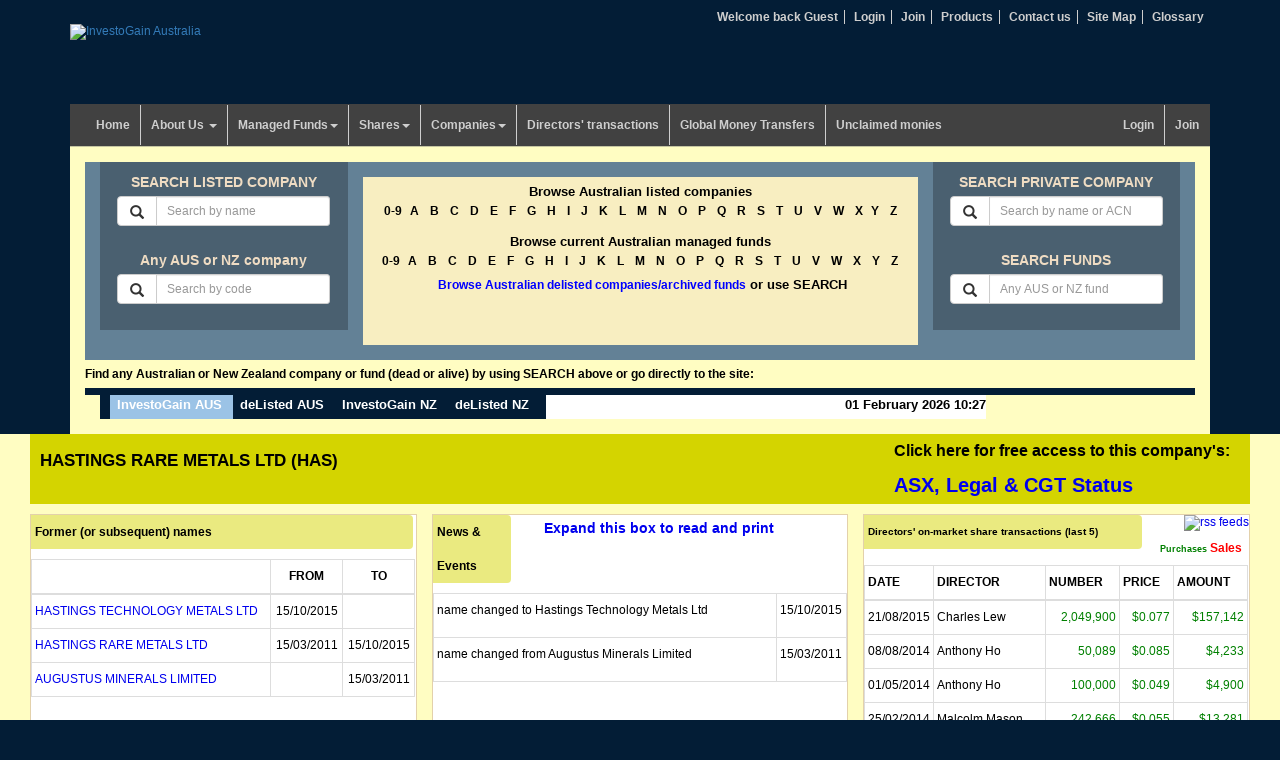

--- FILE ---
content_type: text/html; charset=UTF-8
request_url: https://www.investogain.com.au/company/hastings-rare-metals-ltd/
body_size: 15742
content:
<!DOCTYPE html>
<html lang="en">
	<head>
		<meta http-equiv="Content-Type" content="text/html; charset=UTF-8">
		<meta http-equiv="X-UA-Compatible" content="IE=edge">
		<meta name="viewport" content="width=device-width, initial-scale=1"><!-- Google Tag Manager -->
<script>(function(w,d,s,l,i){w[l]=w[l]||[];w[l].push({'gtm.start':
new Date().getTime(),event:'gtm.js'});var f=d.getElementsByTagName(s)[0],
j=d.createElement(s),dl=l!='dataLayer'?'&l='+l:'';j.async=true;j.src=
'https://www.googletagmanager.com/gtm.js?id='+i+dl;f.parentNode.insertBefore(j,f);
})(window,document,'script','dataLayer','GTM-NPXTJNC');</script>
<!-- End Google Tag Manager -->

<title>HASTINGS RARE METALS LTD (ASX.HAS) | InvestoGain Australia</title><meta name="keywords" content="HASTINGS RARE METALS LTD HAS, aus companies, companies in australia, list of companies in australia, list of australian companies, ASX Announcements" /><meta name="description" content="Current Status, historical share prices, ASX Announcements, latest news, former (or subsequent) names, Directors on-market share transactions, Directors & Executives (current)" />
<link rel="canonical" href="https://www.investogain.com.au/company/hastings-rare-metals-ltd/">
<link rel="shortcut icon" href="/images/favicon.ico" type="image/x-icon" />
<link rel="preload" href="/js/tinymce/skins/lightgray/skin.min.css" as="style">
<link rel="preload" href="/css/bootstrap.min.css" as="style">
<link rel="preload" href="/js/jquery-1.10.2.min.js" as="script">
<link rel="preload" href="/js/jquery-migrate-1.2.1.js" as="script">
<link rel="preload" href="/js/bootstrap.js" as="script">
<link rel="dns-prefetch" href="https://pagead2.googlesyndication.com">
<link rel="dns-prefetch" href="https://ssl.google-analytics.com">
<link rel="dns-prefetch" href="https://au.ofx.com">
<link rel="dns-prefetch" href="https://fonts.gstatic.com">
<link rel="dns-prefetch" href="https://www.gstatic.com">
<link rel="dns-prefetch" href="https://www.googletagservices.com">


<style>
  #asxStatus td{padding:2px!important;font-size:12px!important;}
  .titleOfComp h1,.titleOfComp h2{color:#000;}.expand-news span{cursor: pointer;color:#00E;}.expand-news span:hover{text-decoration:underline;}.asx_cgt_status{cursor:pointer;font-weight: 700;font-size:16px;padding:0 10px;} .asx_cgt_status span{color:#00E;font-size:20px;}
  .fluidRptr{font-family:Verdana,Arial,Helvetica,sans-serif;font-size:12px;margin:5px 0;overflow:hidden;padding:0;border:1px solid #e3d1ab;background-color:#fff}.fluidRptr h3,#asxStatus h3{border-radius:0 4px 4px 0;color:#000;font-size:12px;font-weight:700;line-height:34px;margin:0 3px 10px 0;padding:0 0 0 4px;background-color:#eaea80}.fluidRptr p{font-size:12px}.fluidRptr h3 a{color:#00E}.floatleft{float:left}
  .titleOfComp{clear:both;margin:0 auto 5px;padding:0 10px;background-color:#D4D400;line-height:34px}.titleOfComp h1{font-size:17px;font-weight:700;float:left}.titleOfComp h2{font-size:17px;font-weight:700;float:right}.rally{padding:15px 0;background-color:#eaea80;margin:0 auto;}.rally h2{font-size:15px;font-weight:700;width:115px;margin:0 auto 10px auto;display:inline-block;}.rally a{color:#00E;text-decoration:none}.rally a:hover{text-decoration:underline}.rally h3{font-size:15px;font-weight:700;float:right}
  .disp .byAlphabetic div{margin-bottom: 8px;}.disp  .byAlphabetic h3,.disp  .byAlphabetic .h3{font-size: 13px;}.fluidRptr p.expand-news {line-height:26px;font-weight:700;font-size:14px;}#newsEvents td p,#printContent td p{word-break: break-word;}
  @media (min-width:767px) and (max-width:992px){.titleOfComp h1{font-size:14px;font-weight:500}.titleOfComp h2{font-size:12px;font-weight:500}.rally h2{font-size:13px;font-weight:500}.fluidRptr h3{font-size:12px;font-weight:400;line-height:20px;padding:4px 0 4px 4px}}
  @media (max-width:767px){.rally,.titleOfComp{max-width:100%!important}.titleOfComp h1{font-size:14px;font-weight:500}.titleOfComp h2{font-size:12px;font-weight:500}.rally h2{font-size:13px;font-weight:500}.rally,.titleOfComp{width:100%!important}.rally h2{text-align:center;font-size:13px}}
  @media (max-width:320px){.titleOfComp h1{font-size:12px;font-weight:500;text-align:center!important}.titleOfComp h2{font-size:12px;font-weight:500;text-align:center!important}}
  @media (max-width:375px){.titleOfComp h1{text-align:center!important}.titleOfComp h2{text-align:center!important}.fluidRptr{margin-left:0;margin-right:0}}
  .input-group .form-control{z-index:1!important;}
</style>

<!--[if lt IE 9]>
<script src="https://oss.maxcdn.com/html5shiv/3.7.2/html5shiv.min.js"></script>
<script src="https://oss.maxcdn.com/respond/1.4.2/respond.min.js"></script>
<![endif]-->
<link href="/css/bootstrap.min.css" rel="stylesheet">
<style type="text/css">
@charset "utf-8";
html,body,div,span,object,iframe,h1,h2,h3,h4,h5,h6,blockquote,pre,a,abbr,acronym,address,code,del,dfn,em,img,q,dl,dt,dd,ol,ul,li,fieldset,form,label,legend{padding:0;margin:0}body{font-family:Arial,Helvetica,sans-serif;font-size:12px;background-color:#031D36;line-height:inherit;color:#000}h1,h2,h3,h4,h5,h6{color: #808000; line-height:24px; font-weight:700;}h1{font-size: 20px;}h2{font-size: 18px;}h3{font-size: 16px;}h4,h5,h6{font-size: 14px;}ol,ul{list-style:none;padding:0;margin:0}div,img{border:none;outline:none;border-width:0}.h1,.h2,.h3,h1,h2,h3{margin-bottom:15px;margin-top:15px}th{font-size:12px;font-weight:700;padding:8px 3px!important}td{font-size:12px;padding:8px 3px!important}td a{font-size:12px;color:#00E;text_decoration:none}td a:hover{color:#000;text_decoration:underline}p a{color:#00E;text_decoration:none}p a:hover{color:#000;text_decoration:underline}.clear{line-height:0;font-size:0;height:0;letter-spacing:0;clear:both;float:none;padding:0;margin:0}.width100{display:block;clear:both;height:auto;width:100%}#wrapper{background-color:#fffdc2}#branding{margin:0;height:80px;}.topNav li{display:inline;border-right:1px solid #CECECE;padding:0 6px}.topNav li.rightItem{border:none}.topNav li a{color:#CECECE;font-weight:700}.topNav li a:hover{color:#F0DC82;text-decoration:none}.logginLink{float:right!important}#content{width:100%;clear:both;background-color:#fffdc2}header{margin:10px auto 0}.blueContent{background:#fff}.blueContent .searchWrapper{background:#fff}.blueContent .searchInnerWrapper{background:#638196}.blueContent .byAlphabetic{background:#eaea80}.widthDesc{font-size:18px;text-align:center;line-height:20px}.navbar-default{background-color:#414141;border-color:#414141}.navbar-default .navbar-nav > .open > a,.navbar-default .navbar-nav > .open > a:focus,.navbar-default .navbar-nav > .open > a:hover{background-color:#D4D400;color:#000}.navbar-default .navbar-nav > .active > a,.navbar-default .navbar-nav > .active > a:focus,.navbar-default .navbar-nav > .active > a:hover{background-color:#D4D400;color:#000}.dropdown-menu{background-color:#414141;font-size:13px;min-width:175px;padding:0}.navbar{border-radius:0;margin-bottom:0;min-height:30px}.navbar-nav > li > a{padding:10px;font-weight:700}.navbar-default .navbar-nav > li > a{color:#cecece;border-right:1px solid #cecece}.navbar-default .navbar-nav > li.last > a{border:none}.navbar-default .navbar-nav > li > a:focus,.navbar-default .navbar-nav > li > a:hover,.navbar-default .navbar-nav > li > a:active{background:#D4D400;color:#000}.multi-level > li > a,.multi-level > li > a:focus{background:#414141!important;color:#cecece!important}.multi-level > li > a:hover{background:#D4D400!important;color:#000!important}.dropdown-menu > li > a,.dropdown-submenu .dropdown-menu > li > a{clear:both;color:#cecece;display:block;font-weight:700;padding-top:10px;padding-bottom:10px;border-bottom:1px solid gray!important}.dropdown-menu > li.last > a{border:medium none}.dropdown-menu > li > a:focus,.dropdown-menu > li > a:hover{background-color:#D4D400;color:#000;text-decoration:none}.dropdown.desktop:hover .dropdown-menu{display:block}.dropdown.desktop:hover .dropdown-toggle{-webkit-box-shadow:inset 0 0 18px rgba(0,0,0,.16);-moz-box-shadow:inset 0 0 18px rgba(0,0,0,.16);box-shadow:inset 0 0 18px rgba(0,0,0,.16);color:#000;background-color:#D4D400}.dropdown-submenu{position:relative}.dropdown-submenu>.dropdown-menu{left:-99999px}.dropdown-submenu:hover>.dropdown-menu{left:100%;top:0;margin-top:-6px;margin-left:-1px;-webkit-border-radius:0 6px 6px 6px;-moz-border-radius:0 6px 6px;border-radius:0 6px 6px 6px}.dropdown-submenu>a:after{display:block;content:" ";float:right;width:0;height:0;border-color:transparent;border-style:solid;border-width:5px 0 5px 5px;border-left-color:#ccc;margin-top:5px;margin-right:-10px}.dropdown-submenu:hover>a:after{border-left-color:#fff}.dropdown-submenu.pull-left{float:none}.dropdown-submenu.pull-left>.dropdown-menu{left:-100%;margin-left:10px;-webkit-border-radius:6px 0 6px 6px;-moz-border-radius:6px 0 6px 6px;border-radius:6px 0 6px 6px}.onlymobileview{display:none}.jqueryslidemenu ul{list-style-type:none}.jqueryslidemenu ul li{display:inline;float:left}.jqueryslidemenu ul li a{font-weight:700;font-size:12px;display:block;background:#414141;color:#CECECE;padding:10px 18px;line-height:30px;border-right:1px solid #CECECE;text-decoration:none}.jqueryslidemenu ul li a.lastmenu{border-right:0 solid #CECECE}.jqueryslidemenu ul li a.current,.mainNav li a.current{background-color:#D4D400;color:#000}.jqueryslidemenu ul li a:hover{background:#D4D400;color:#000}.mainNavWrapper{display:block;clear:both;height:50px;background:#181818}.logginLink{float:right}#content{width:100%;clear:both;background-color:#fffdc2}.paddingleftright0{padding-left:0;padding-right:0}.searchWrapper{background-color:#fffdc2;padding:15px;border-top:1px solid #c5c5a1;margin:0 auto}.searchInnerWrapper{background-color:#638196;padding:0 15px 15px;}.byName{padding: 0 15px;height:168px;background-color:#4a6070;color:#fff;text-align:center}.byName h3,.byName .h3{height:34px;padding:5px 0 0;line-height:30px;font-weight:700;font-size:14px;clear:both;display:block;color:#efdcc3;margin:0;}.byName form{width:98%;margin:0 auto}.formMargin{margin-bottom:40px!important}.byName h4{height:16px;line-height:16px;font-weight:700;font-size:14px;clear:both;display:block}.byName h4 a{color:#fff}.byAlphabetic{text-align:center;color:#000;height:168px;background-color:#f8eec1;margin-top:15px;}.byAlphabetic h3,.byAlphabetic .h3{font-weight:700;font-size:14px;padding:8px 0 5px 0; margin:0;}.byAlphabetic div{border:none;outline:none;display:block;margin-bottom:13px}.byAlphabetic p{display:block;clear:both;font-size:13px;font-weight:700;padding-top:10px;}.byAlphabetic div a{color:#000;font-weight:700;font-size:12px;line-height:15px;margin:0 4px}.byAlphabetic div a.selectedcolor{color:#fff;font-weight:700;font-size:13px;line-height:15px;margin:0 2px}.headerFindTxt{color:#000;font-weight:700;margin:7px 0}.allsuspendedbox{clear:both;margin:10px auto;text-align:center;border:5px solid #d4d400;height:40px;line-height:11px;width:94%;padding:10px 5px}.boder{font-weight:700;font-size:13px}.textWrapper{text-align:left;background-color:#ebd1dc;line-height:17px;padding:8px 15px;display:block;clear:both}.textWrapper p{display:block;margin-bottom:15px}.textWrapper p span{display:block;clear:both}.footer{color:#fff;text-align:center;padding:15px 0 5px;background-color:#031D36;display:block;clear:both;font-size:12px;line-height:15px}.footer a{color:#fff}.shareWatch{padding:10px 2px 0;margin-bottom:5px;background-color:#9bc3e6}.currencies{margin-bottom:6px;min-height:180px;background-color:#578FC8;clear:both}.advertise{padding:10px;margin-bottom:6px;min-height:140px;background-color:#fff2cd}.postingNews{min-height:120px;padding:10px;margin-bottom:6px;background-color:#fff2cd}.postingNews p{margin-bottom:6px}.postingHeader{clear:both;display:block;margin-bottom:8px}.postingHeader h2{float:left;font-size:15px}.postingHeader span{float:right;font-size:13px;text-align:right}.newsModule{border:2px solid #fcefb5;min-height:350px;padding:10px 4px;background-color:#fffbd8;margin-bottom:15px;font-family:Verdana;font-size:12px;line-height:16px}.rotateMessage{padding:10px;margin-bottom:6px;min-height:123px;height:200px;color:#fff;background-color:#031D36;overflow:hidden}.rotateMessage a{color:#fff;font-size:20px}.rotateMessage span{font-size:30px;font-family:brush script std;color:#e6e6e6}.scroll-txt{width:100%;height:155px;overflow:hidden}.scroll-txt ul{width:100%;height:auto;margin:0}.scroll-txt ul li{display:inline-block;margin:0;padding:43px 0}.whatsNew{padding:10px;margin-bottom:6px;min-height:220px;background-color:#f3f3f3}.advertiseRight{margin-bottom:6px;min-height:107px;background-color:#fff2cd}.stepDesc h2{font-size:18px;margin-bottom:20px;line-height:20px}.dated{float:right}.fluidWrapper{clear:both;display:block;margin:0 auto;width:100%;background-color:#FFFDC2}.fluidRptr{font-family:Verdana,Arial,Helvetica,sans-serif;font-size:12px;margin:5px 0;overflow:hidden;padding:0;border:1px solid #e3d1ab;background-color:#fff}.fluidRptr h3{border-radius:0 4px 4px 0;color:#000;font-size:12px;font-weight:700;line-height:34px;margin:0 3px 10px 0;padding:0 0 0 4px;background-color:#eaea80}.fluidRptr p{font-size:12px}.fluidRptr h3 a{color:#00E}.floatleft{float:left}.floatright{float:right}.pagination{text-align:left;padding:7px;margin:3px}.pagination a{padding:2px 5px;margin:0;text-decoration:underline;color:#000}.pagination a:hover,div.yellow a:active{color:#000}.pagination span.current{padding:2px 5px;margin:2px;font-weight:700;background-color:#CE7346;color:#fff}.pagination span.disabled{padding:2px 5px;margin:2px;color:#DDD}a.selectedcolor{padding:2px;margin:2px;font-weight:700;background-color:#9BC3E6;color:#fff}.blueBg{background:#031d36}ul.topNavNoBg{background:none}ul.hozontalBar{clear:both;display:block;height:auto;background:#EEE;height:40px;color:#000;width:950px}ul.hozontalBar li{float:left;padding:0 10px}ul.hozontalBar li a{color:#000}ul#nav_access{left:-9999px;position:absolute;top:-9999px}.tableHeading{font-size:18px;height:17px;margin:5px 0;padding:5px;color:#9BC3E6}#pointermenu{border-top:7px solid #031D36;margin:0;padding:0}#pointermenu ul{margin-left:15px;padding-left:10px;float:left;font:bold 13px Arial;background-color:#031D36;background:#031D36 url(/images/leftround.png) bottom left no-repeat}* html #pointermenu ul{margin-bottom:1em;margin-left:7px}#pointermenu ul li{display:inline}#pointermenu ul li.pointerlastitem{display:inline;float:left;background-color:#FFF;text-align:right;width:440px;padding:2px 0 7px 7px}#pointermenu ul li a{float:left;color:#fff;font-weight:700;padding:2px 11px 7px 7px;text-decoration:none;background:url(/images/pointer.png) bottom center no-repeat}
#pointermenu ul li a:visited{color:#fff}#pointermenu ul li a:hover,#pointermenu ul li a#selected{color:#fff;background-color:#9BC3E6}#pointermenu ul li a#rightcorner{padding-right:0;padding-left:2px;background:url(/images/rightround.png) bottom right no-repeat}.headline{position:absolute;top:210px;left:2px;height:195px;width:235px;font-size:15px;color:#E6E6E6}.headline a{color:#fff}.headline span{font-family:"Verdana"}.errors{color:red;font-weight:700}.reviewshare th,.reviewshare td{font-size:12px}.alert{color:red;margin-bottom:0;padding:0}table.yearfiles td{background-color:#FFE599;font-weight:700}.sitemap li{font-weight:700;padding:5px 0}.sitemap-child li{font-weight:700;padding:2px 0 0 30px}.open_div{width:48%;float:left}.btn-green{background-color:#99ba21;border-color:#99ba21;color:#fff!important;font-weight:700;text-align:center;font-size:14px}.btn-green:hover{background-color:#9bc3e6;border-color:#adadad;color:#fff}.subscription-form{background-color:#F0DC82;margin-bottom:30px}.subscription-form strong.head{display:block;height:40px;margin:15px;text-align:center;font-size:14px}.subscription-form strong.head span{font-size:25px;color:red;font-weight:700}.free-reg{height:40px;margin:10px 10px 10px 0;font-weight:700;background-color:olive;color:#fff;text-align:center}.free-reg2{font-size:16px;line-height:40px;margin:10px 10px 10px 0;font-weight:700;background-color:olive;color:#fff;text-align:center}.free-reg span{font-size:16px;font-weight:700}.free-member-receive{margin-left:10px;background-color:#FF0}input[type="radio"]{margin:0}em{font-weight:700;color:red}em.notrequired{color:#99BA21}ul.subscribe{list-style-type:square;list-style-position:inside;margin-left:10px;margin-top:10px}ul.subscribe li{line-height:24px;word-spacing:1px;letter-spacing:normal;padding-left:5px}.height60{height:60px}.height160{height:160px}.bgcolor-height{background-color:#fffdc2;min-height:776px}.account h1,.account h2,.account h3{color:#9f9f00}.account p strong,.account p b{font-size:14px}.account h1{font-size:24px}.account h2{font-size:20px}.account th{font-size:12px;font-weight:700;padding:8px!important}.account td{font-size:12px;padding:8px!important}.account td a{font-size:12px;color:#00E;text_decoration:none}label.error,#product .right #details p.price span.sale{display:block;color:red}#br_alert{background-color:#ffe5e5;border:1px red solid;color:red;margin:10px 0;padding:10px}#br_message{border:1px #BBE0D2 solid;background-color:#ECF8EF;color:#1892BF;margin:10px 0;padding:10px}#br_alert p,#br_message p{font-size:16px}.pager .next > a,.pager .next > span{float:none}#shipping_address{display:none}.list-group-item{font-weight:700}table.tablesorter{font-family:arial;background-color:#000;margin:10px 0 15px;font-size:11px;width:100%;text-align:left}table.tablesorter thead tr th,table.tablesorter tfoot tr th{background-color:#9BC3E6;border:1px solid #9BC3E6;font-size:11px;padding:4px}table.tablesorter thead tr .header{background-image:url(/images/bg.gif);background-repeat:no-repeat;background-position:center right;cursor:pointer}table.tablesorter tbody td{color:#3D3D3D;padding:4px;background-color:#FFFDC2;vertical-align:top}table.tablesorter tbody td a{color:#000;text_decoration:none}table.tablesorter tbody td a:hover{color:#000;text_decoration:underline}table.tablesorter tbody tr.odd td{background-color:#F0F0F6}table.tablesorter thead tr .headerSortUp{background-image:url(/images/asc.gif)}table.tablesorter thead tr .headerSortDown{background-image:url(/images/desc.gif)}@media (min-width:767px) and (max-width:992px){.h1,.h2,.h3,h1,h2,h3{margin-bottom:10px;margin-top:10px}.navbar-nav > li > a{padding-left:3px;padding-right:4px;font-size:11px}.byAlphabetic h3,.byAlphabetic .h3{height:18px!important;font-size: 12px;padding: 0 0 5px 0;}.byAlphabetic div{margin-bottom:8px!important}.byAlphabetic div a{font-size:12px!important;margin:0;padding:2px 6px;}.byName h3,.byName .h3{line-height: 14px;font-size: 12px;}.byAlphabetic p{font-size:12px;padding:5px;margin:0;}.boder {font-size: 12px;}#pointermenu ul li.pointerlastitem{width:210px}.input-sm{padding:5px}.name_keywords{font-size:12px}.onlymobileview{display:block}.fluidRptr h3{font-size:12px;font-weight:400;line-height:20px;padding:4px 0 4px 4px}.shareholder{margin-top:0}.printbtn{display:none}.jqueryslidemenu ul li{float:none}.jqueryslidemenu ul li a{border-right:none;margin:1px;text-align:center}.height60{height:70px}.height160{height:220px}.bgcolor-height{min-height:806px}.btn-green{font-size:12px}}@media (max-width:767px){.navbar-toggle .icon-bar{width:100%}.navbar-toggle{color:#fff}.navbar-toggle:hover{color:#333}.printbtn{display:none}.byAlphabetic h3,.byAlphabetic .h3{padding:0;margin:0}.byAlphabetic div a{line-height:20px;margin-right:8px}.onlymobileview{display:block}header{margin:0 auto}#branding{text-align:center;padding:0}#branding img{margin:10px 0}.topNav{margin-bottom:20px;padding:0;height:auto;text-align:center}.topNav li{line-height:20px;padding:0 8px;}.topNav li a{color:#cecece;font-size:12px;font-weight:700}#pointermenu ul{font-size:12px}#pointermenu ul li a{padding:2px 5px 7px}#pointermenu ul li.pointerlastitem{background-color:#fffdc2;display:inline;float:left;padding:2px 0 7px 7px;text-align:right;width:210px}.jqueryslidemenu ul li{float:none}.jqueryslidemenu ul li a{border-right:none;margin:1px;text-align:center}.pagebotinvn .btn-green{font-size:12px;font-weight:500;padding:10px 2px!important}.bgcolor-height{min-height:auto}}@media (max-width:375px){.dropdown-submenu .dropdown-menu > li > a{padding:5px 5px 5px 35px !important}.onlymobileview{display:block}.byAlphabetic{height:225px}.boder{font-size:12px}.paddingleftright0{padding-left:15px;padding-right:15px}.headerFindTxt{text-align:center}#pointermenu ul{background:none;background-color:#282828;float:none;margin:0 auto}#pointermenu ul li{display:list-item;height:35px;color:#fff;list-style-type:none;text-align:center}#pointermenu ul li a{background:none;float:none;font-size:18px;font-weight:400}#pointermenu ul li a#rightcorner{background:none;padding:0}#pointermenu ul li.pointerlastitem{background-color:#282828;display:block;float:none;padding:0;text-align:center;width:100%;font-size:18px;font-weight:400}.mobileHide{display:none!important}.fluidRptr{margin-left:0;margin-right:0}.height60{height:18px}.height160{height:10px}.bgcolor-height{min-height:auto}.input-sm{padding:0 3px!important}}@media (max-width:360px){.onlymobileview{display:block}.byAlphabetic h3,.byAlphabetic .h3{font-size:13px}.byAlphabetic div a{font-size:12px;font-weight:700;line-height:17px;margin-right:7px}.pagebotinvn .btn-green{font-size:12px}}@media (max-width:320px){.onlymobileview{display:block}.byAlphabetic div a{font-size:12px;font-weight:700;line-height:18px;margin-right:5px}.pagebotinvn .btn-green{font-size:9px}}.page-title{color: #808000; font-size: 18px;font-weight:700;margin:20px 0;}
.bodyheader{color: #808000;font-weight: 700;}.voffset5,.voffset10 { margin-top: 10px;}
@media (min-width:992px) and (max-width:1024px){
    .navbar-default .navbar-nav > li > a{
        word-break: normal; max-width: 100px;min-height: 60px;
    }
    .byAlphabetic p {font-size: 12px;}
    .byAlphabetic div{margin-bottom: 10px;}
    .byAlphabetic h3,.byAlphabetic .h3{font-size: 13px;}
    #pointermenu ul li.pointerlastitem{width: 440px;padding: 2px 7px 7px 7px;    }
    
    
}

@media (max-width: 992px) {
    .navbar-header {
        float: none;
    }
    .navbar-left,.navbar-right {
        float: none !important;
    }
    .navbar-toggle {
        display: block;
    }
    .navbar-collapse {
        border-top: 1px solid transparent;
        box-shadow: inset 0 1px 0 rgba(255,255,255,0.1);
    }
    .navbar-fixed-top {
		top: 0;
		border-width: 0 0 1px;
	}
    .navbar-collapse.collapse {
        display: none!important;
    }
    .navbar-nav {
        float: none!important;
		margin-top: 7.5px;
	}
	.navbar-nav>li {
        float: none;
    }
    .navbar-nav>li>a {
        padding-top: 10px;
        padding-bottom: 10px;
    }
    .collapse.in{
  		display:block !important;
	}
}
.free-search{font-size: x-large;padding: 20px 0;color: red;}
.free-search span{background-color: yellow; padding: 10px; font-weight: 700;}
.reviewshare th{color:#fff; font-weight: 700;}
.reviewshare .head{color:#fff; font-weight: 700;background-color: #4a6070; text-transform: uppercase;}
.reviewshare .body{color:#fff; background-color: #638196; text-transform: uppercase;}
.review_ufo{padding:20px 0 0 0;}

.modalImg {
  border-radius: 5px;
  cursor: pointer;
  transition: 0.3s;
}
.modalImg:hover {opacity: 0.7;}

/* The Modal (background) */
.modal {
  display: none; /* Hidden by default */
  position: fixed; /* Stay in place */
  z-index: 1; /* Sit on top */
  padding-top: 100px; /* Location of the box */
  left: 0;
  top: 0;
  width: 100%; /* Full width */
  height: 100%; /* Full height */
  overflow: auto; /* Enable scroll if needed */
  background-color: rgb(0,0,0); /* Fallback color */
  background-color: rgba(0,0,0,0.9); /* Black w/ opacity */
}

/* Modal Content (image) */
.modal-content {
  margin: auto;
  display: block;
  width: 95%;
  max-width: 1200px;
}

/* Caption of Modal Image */
#caption {
  margin: auto;
  display: block;
  width: 80%;
  max-width: 700px;
  text-align: center;
  color: #ccc;
  padding: 10px 0;
  height: 150px;
}

/* Add Animation */
.modal-content, #caption {  
  -webkit-animation-name: zoom;
  -webkit-animation-duration: 0.6s;
  animation-name: zoom;
  animation-duration: 0.6s;
}

@-webkit-keyframes zoom {
  from {-webkit-transform:scale(0)} 
  to {-webkit-transform:scale(1)}
}

@keyframes zoom {
  from {transform:scale(0)} 
  to {transform:scale(1)}
}

/* The Close Button */
.close {
  position: absolute;
  top: 15px;
  right: 35px;
  color: #fff;
  font-size: 40px;
  font-weight: bold;
  transition: 0.3s;
  opacity:1;
}

.close:hover,
.close:focus {
  color: #bbb;
  text-decoration: none;
  cursor: pointer;
}

/* 100% Image Width on Smaller Screens */
@media only screen and (max-width: 700px){
  .modal-content {
    width: 100%;
  }
  .byAlphabetic div {
    padding-bottom: 9px;
    margin:0;
}
}

</style>
</head>
<body class="disp" style="overflow-x: hidden;"><!-- Google Tag Manager (noscript) -->
<noscript><iframe src="https://www.googletagmanager.com/ns.html?id=GTM-NPXTJNC"
height="0" width="0" style="display:none;visibility:hidden"></iframe></noscript>
<!-- End Google Tag Manager (noscript) -->
<script async src="//pagead2.googlesyndication.com/pagead/js/adsbygoogle.js"></script><div style="display:none;left:22%;border: 1px solid red;width: 70%;z-index: 9999;position: absolute;top:20px;background-color: #cecece;color:red;font-size: 12px;padding:5px;"><p style="margin: 5px 0;font-size: 24px;font-weight: 500;line-height: 1.1;"><u>NOTICE OF UPGRADE</u></p>
 <p>Our websites will be unavailable between the hours of AEST 4AM  September 17, 2022 and AEST 11PM on date September 18, 2022 </p></div>
 
<header class="container">
	<div class="row">	  
	  <div class="col-md-12 col-sm-12">
  <ul class="topNav text-right">
    
    <li><a href="javascript:void(0);">Welcome back Guest</a></li>

    
    <li><a href="https://www.investogain.com.au/member/login/">Login</a></li>
    

    <li><a href="/subscription/">Join</a></li>
    
    <li><a href="/products/">Products</a></li>
    <li><a href="/about-us/contact-us/" title="Contact us">Contact us</a></li>
    <li><a href="/sitemap/">Site Map</a></li>
    <li class="rightItem"><a href="https://www.delisted.com.au/glossary/">Glossary</a></li>
  </ul>
</div>	  
	</div>
	<div class="row"><div class="col-md-6 col-sm-12">
  <div id="branding">
	<a href="/"><img src="/images/investogain-logo.png" alt="InvestoGain Australia" width="150" height="40"></a>   
  </div>
</div>
<div class="col-md-6 col-sm-12">
&nbsp;
</div></div>
	<div class="row">
	  <div class="col-md-12 col-sm-12">
		<nav class="navbar navbar-default">
  <div class="navbar-header">
	<button type="button" class="navbar-toggle collapsed" data-toggle="collapse" data-target="#bs-example-navbar-collapse-1">
	  <span class="sr-only">Toggle navigation</span>
	  <span class="icon-bar"></span>
	  Menu
	  <span class="icon-bar"></span>
	</button>
  </div>
  <div class="collapse navbar-collapse" id="bs-example-navbar-collapse-1">
	<ul class="nav navbar-nav">		
	  <li ><a href="/">Home</a></li>
	  <li class="dropdown"><a href="/about-us/" class="dropdown-toggle" data-toggle="dropdown" role="button" aria-expanded="false">About Us <span class="caret"></span></a>
		<ul class="dropdown-menu" role="menu">
		  <li class="onlymobileview"><a href="/about-us/">About Us</a></li>					
		  <li><a href="/about-us/whats-new/">What's new</a></li>
		  <li><a href="/about-us/background/">Background</a></li>
		  <li><a href="/about-us/our-people/">Our People</a></li>
		  <li><a href="/about-us/our-approach/">Our Approach</a></li>
		  <li><a href="/about-us/thank-you/">Thank you</a></li>
		  <li><a href="/about-us/terms-of-use/">Terms of Use</a></li>
		  <li><a href="/about-us/contact-us/">Contact Us</a></li>
		</ul>
	  </li>
	  <li class="dropdown  ">
		<a href="/managed-funds/" class="dropdown-toggle" data-toggle="dropdown" role="button" aria-expanded="false">Managed Funds<span class="caret"></span></a>
		<ul class="dropdown-menu multi-level">
		  <li class="onlymobileview"><a href="/managed-funds/">Managed Funds</a></li>					
		  <li class="dropdown-submenu"><a class="dropdown-toggle" data-toggle="dropdown" role="button" aria-expanded="false" href="/managed-funds/where-to-start/">Where to start</a>
			<ul class="dropdown-menu">
			  <li class="onlymobileview"><a href="/managed-funds/where-to-start/">Where to start</a></li>
			  <li><a href="/managed-funds/be-warned/">Be warned</a></li>
			  <li><a href="/managed-funds/getting-advice/">Getting advice</a></li>
			  <li><a href="/managed-funds/fees-and-costs/">Fees and costs</a></li>
			</ul>
		  </li>
		  <li class="dropdown-submenu"><a class="dropdown-toggle" data-toggle="dropdown" role="button" aria-expanded="false"  href="/managed-funds/selecting-a-fund/">Selecting a fund</a>
			<ul class="dropdown-menu">
			  <li class="onlymobileview"><a href='/managed-funds/selecting-a-fund/'>Selecting a fund</a></li>
			  <li><a href="/managed-funds/funds-past-performance/" >Funds past performance</a></li>
			</ul>
		  </li>
		  <li><a href="/managed-funds/buying-a-fund/">Buying a fund</a></li>
		  <li><a href="/managed-funds/monitoring-fund-performance/">Monitoring fund performance</a></li>
		  <li><a href="/managed-funds/selling-a-fund/">Selling a fund</a></li>
		  <li><a href="/managed-funds/master-trusts-wrap/">Master Trusts/Wrap</a></li>
		  <li><a href="/managed-funds/tax-consequences/">Tax consequences</a></li>
		</ul>
	  </li>
	  <li class="dropdown ">
		<a class="dropdown-toggle" data-toggle="dropdown" role="button" aria-expanded="false" href="/shares/">Shares<span class="caret"></span></a>
		<ul class="dropdown-menu multi-level">
		  <li class="onlymobileview"><a href="/shares/">Shares</a></li>
		  <li class="dropdown-submenu"><a class="dropdown-toggle" data-toggle="dropdown" role="button" aria-expanded="false" href="/shares/shares-where-to-start/">Where to start</a>
			<ul class="dropdown-menu">
			  <li class="onlymobileview"><a href="/shares/shares-where-to-start/">Where to start</a></li>
			  <li><a href="/shares/basics-of-investing/">Basics of investing</a></li>
			  <li><a href="/shares/attend-a-course/">Investment courses</a></li>
			  <li><a href="/shares/timeframe/">Timeframe for investing</a></li>
			  <li><a href="/shares/sharemarket-games/">Sharemarket games</a></li>
			  <li><a href="/shares/investigate-first/">First investigate</a></li>
			</ul>
		  </li>
		  <li class="dropdown-submenu"><a class="dropdown-toggle" data-toggle="dropdown" role="button" aria-expanded="false" href="/shares/shares-be-warned/">Be warned</a>
			<ul class="dropdown-menu">
			  <li class="onlymobileview"><a href="/shares/shares-where-to-start/">Where to start</a></li>
			  <li><a href="/shares/shares-returns-by-asset-class/">Returns by asset class</a></li>
			  <li><a href="/shares/shares-can-decline-in-value/">Shares can lose value</a></li>
			  <li><a href="/shares/additional-risk/">Additional risks</a></li>
			</ul>
		  </li>
		  <li class="dropdown-submenu"><a class="dropdown-toggle" data-toggle="dropdown" role="button" aria-expanded="false" href="/shares/shares-selecting/">Selecting shares</a>
			<ul class="dropdown-menu">
			  <li class="onlymobileview"><a href="/shares/shares-selecting/">Selecting shares</a></li>
			  <li><a href="/shares/companies-financial-reporting/">Companies and reports</a></li>
			   <li><a href="/shares/company-directors/">Company Directors</a></li>
			  <li><a href="/shares/checking-management-out/">Checking management</a></li>
			  <li><a href="/shares/solid-balance-sheet/">Strong balance sheet</a></li>
			  <li><a href="/shares/solid-profit-record/">Solid profit record</a></li>
			  <li><a href="/shares/sectors-companies-with-prospects/">Good prospects</a></li>
			</ul>
		  </li>
		  <li class="dropdown-submenu"><a class="dropdown-toggle" data-toggle="dropdown" role="button" aria-expanded="false" href="/shares/buying-shares/">Buying shares</a>
			<ul class="dropdown-menu">
			  <li class="onlymobileview"><a href="/shares/buying-shares/">Buying shares</a></li>
			  <li><a href="/shares/brokers/">Brokers and brokerage</a></li>
			  <li><a href="/shares/bank-account/">Bank Accounts</a></li>
			</ul>
		  </li>			
		  <li class="dropdown-submenu"><a class="dropdown-toggle" data-toggle="dropdown" role="button" aria-expanded="false" href="/shares/managing-share-portfolio/">Managing a portfolio</a>
			<ul class="dropdown-menu">
			  <li class="onlymobileview"><a href="/shares/managing-share-portfolio/">Managing a portfolio</a></li>
			  <li><a href="/shares/newspapers/">Financial news</a></li>
			  <li><a href="/shares/Magazines/">Investment magazines</a></li>
			  <li><a href="/shares/tv-radio-news/">TV Radio financial news</a></li>
			  <li><a href="/shares/investment-clubs/">Clubs and Associations</a></li>
			</ul>
		  </li>
		  <li><a href="/shares/selling-your-shares/">Selling your shares</a></li>
		  <li><a href="/shares/australian-taxes/">Tax on investment income</a></li>
		  <li><a href="/shares/personal-tax-rates/">Personal tax rates</a></li>
		  <li><a href="/shares/lost-shares/">Lost shares</a></li>
		</ul>
	  </li>
	  
	  <li class="dropdown "><a class="dropdown-toggle"  data-toggle="dropdown" role="button" aria-expanded="false" href="/companies/">Companies<span class="caret"></span></a>
		<ul class="dropdown-menu multi-level">
		  <li class="onlymobileview"><a href="/companies/">Companies</a></li>
		  <li><a href="/companies/new-company-floats/">New company floats</a></li>		  
		  <li><a href="/companies/demutualised-companies/">Demutualised companies</a></li>
		  <li><a href="/companies/demerged-companies/">Demerged companies</a></li>
		  <li class="dropdown-submenu"><a class="dropdown-toggle" data-toggle="dropdown" role="button" aria-expanded="false" href="/companies/listed-companies/">Listed companies</a>
			<ul class="dropdown-menu">
			  <li class="onlymobileview"><a href="/companies/listed-companies/">Listed companies</a></li>
			  <li><a href="/companies/change-of-name/">Change of Name</a></li>
			  <li><a href="/companies/company-websites/">Company websites</a></li>
			  <li><a href="/companies/stock-exchanges/">Stock Exchanges</a></li>
			  <li><a href="/companies/share-registries/">Share Registries</a></li>
			</ul>
		  </li>
		  <li><a href="/companies/suspended/">Suspended companies</a></li>
		  <li><a href="/companies/external-administration/">In external administration</a></li>			
		</ul>
	  </li>
	  <li ><a href="/directors-transactions/">Directors' transactions</a></li>
	  <li class=""><a href="/foreign-exchange-australia/">Global Money Transfers</a></li>
	  <li class="last "><a href="/unclaimed-monies/">Unclaimed monies</a></li>
	</ul>
	<ul class="nav navbar-nav navbar-right">
	  
		
			<li ><a href="https://www.investogain.com.au/member/login/">Login</a></li>
		
	  <li class="last "><a href="https://www.investogain.com.au/subscription/">Join</a></li>
	  
	  			
	</ul>
  </div>
</nav>		
	  </div>
	</div>
  </header>        
  <div class="container">
	<div class="row">
  <div class="col-md-12 col-sm-12">
    <div class="searchWrapper ">
      <div class="searchInnerWrapper">
        <div class="row">
          <div class="col-md-3 col-sm-3">
            <div class="byName">
              <p class="h3">SEARCH LISTED COMPANY</p>
              <form  action="/company/company_search_by_name/" name="keywords" method="get">
                <div class="input-group text-center">														
                  <span class="input-group-btn">
                    <button class="btn btn-default input-sm" type="submit">
                      <span class="glyphicon glyphicon-search" aria-hidden="true"></span>
                    </button>
                  </span>
                  <input type="text" class="form-control input-sm name_keywords" id="name_keywords" placeholder="Search by name" name="keywords">
                </div>
              </form><br>
              <p class="h3">Any AUS or NZ company</p>
              <form action="/company/company_search_by_code/" name="keywords_code" method="get" class="formMargin">
                <div class="input-group text-center">														
                  <span class="input-group-btn">
                    <button class="btn btn-default input-sm" type="submit">
                      <span class="glyphicon glyphicon-search" aria-hidden="true"></span>
                    </button>
                  </span>
                  <input type="text" maxlength="10" class="form-control input-sm name_keywords" placeholder="Search by code" name="keywords_code">
                </div>
              </form> 
            </div>
          </div>
          <div class="col-md-6 col-sm-6 paddingleftright0">
            <div class="byAlphabetic">
			  <div>
			  <p class="h3">Browse Australian listed companies</p>
				<a href="/company/browse/0-9/" >0-9</a><a href="/company/browse/A/" >A</a> <a href="/company/browse/B/" >B</a> <a href="/company/browse/C/" >C</a> <a href="/company/browse/D/" >D</a> <a href="/company/browse/E/" >E</a> <a href="/company/browse/F/" >F</a> 
				<a href="/company/browse/G/" >G</a> <a href="/company/browse/H/" >H</a> <a href="/company/browse/I/" >I</a> <a href="/company/browse/J/" >J</a> <a href="/company/browse/K/" >K</a> <a href="/company/browse/L/" >L</a> <a href="/company/browse/M/" >M</a> 
				<a href="/company/browse/N/" >N</a> <a href="/company/browse/O/" >O</a> <a href="/company/browse/P/" >P</a> <a href="/company/browse/Q/" >Q</a> <a href="/company/browse/R/" >R</a> <a href="/company/browse/S/" >S</a> <a href="/company/browse/T/" >T</a> 
				<a href="/company/browse/U/" >U</a> <a href="/company/browse/V/" >V</a> <a href="/company/browse/W/" >W</a> <a href="/company/browse/X/" >X</a><a href="/company/browse/Y/" >Y</a> <a href="/company/browse/Z/" >Z</a>
			  </div>
			  <div><p class="h3">Browse current Australian managed funds</p>
				<a href="/fund/browse/0-9/" >0-9</a><a href="/fund/browse/A/" >A</a> <a href="/fund/browse/B/" >B</a> <a href="/fund/browse/C/" >C</a> <a href="/fund/browse/D/" >D</a> <a href="/fund/browse/E/" >E</a> <a href="/fund/browse/F/" >F</a> 
				<a href="/fund/browse/G/" >G</a> <a href="/fund/browse/H/" >H</a> <a href="/fund/browse/I/" >I</a> <a href="/fund/browse/J/" >J</a> <a href="/fund/browse/K/" >K</a> <a href="/fund/browse/L/" >L</a> <a href="/fund/browse/M/" >M</a> 
				<a href="/fund/browse/N/" >N</a> <a href="/fund/browse/O/" >O</a> <a href="/fund/browse/P/" >P</a> <a href="/fund/browse/Q/" >Q</a> <a href="/fund/browse/R/" >R</a> <a href="/fund/browse/S/" >S</a> <a href="/fund/browse/T/" >T</a>
				<a href="/fund/browse/U/" >U</a> <a href="/fund/browse/V/" >V</a> <a href="/fund/browse/W/" >W</a> <a href="/fund/browse/X/" >X</a> <a href="/fund/browse/Y/" >Y</a> <a href="/fund/browse/Z/" >Z</a>
				</div>
              <div class="boder" style="color:blue;"><a target="_blank" title="Browse Australian delisted companies/archived funds or use SEARCH" href="https://www.delisted.com.au/" style="color:blue;">Browse Australian delisted companies/archived funds</a><font color="#00 00 00">or use SEARCH </font></div>
            </div>
          </div>
          <div class="col-md-3 col-sm-3">
            <div class="byName byCode">
             <p class="h3">SEARCH PRIVATE COMPANY</p>              
              <form  action="https://www.delisted.com.au/ptycos/search_results/" name="ptycos" method="get">
                <div class="input-group text-center">														
                  <span class="input-group-btn">
                    <button class="btn btn-default input-sm" type="submit">
                      <span class="glyphicon glyphicon-search" aria-hidden="true"></span>
                    </button>
                  </span>
                  <input type="text" class="form-control input-sm name_keywords" id="exampleInputEmail1" placeholder="Search by name or ACN" name="ptycos_keywords">
                </div>
              </form><br>
              <p class="h3">SEARCH FUNDS</p>
                      
              <form  action="/fund/search_results/" name="funds" method="get">
                <div class="input-group text-center">														
                  <span class="input-group-btn">
                    <button class="btn btn-default input-sm" type="submit">
                      <span class="glyphicon glyphicon-search" aria-hidden="true"></span>
                    </button>
                  </span>
                  <input type="text" class="form-control input-sm name_keywords" id="exampleInputEmail1" placeholder="Any AUS or NZ fund" name="keywords">
                </div>
              </form>     
            </div>
          </div>
        </div>			
      </div>	
      <div class="row">
        <div class="col-md-12 col-sm-12">
          <p class="headerFindTxt text-left">
            Find any Australian or New Zealand company or fund (dead or alive) by using SEARCH above or go directly to the site:</p>
        </div>
      </div>
      <div class="row">
        <div class="col-md-12 col-sm-12">
          <div id="pointermenu">
            <ul>
              <li><a title="InvestoGain AUS" href="https://www.investogain.com.au/" id="selected">InvestoGain AUS</a></li>
              <li><a title="deListed AUS" href="https://www.delisted.com.au/">deListed AUS</a></li>
              <li><a title="InvestoGain NZ" href="https://www.investogain.co.nz/">InvestoGain NZ</a></li>
              <li><a title="deListed NZ" href="https://www.delisted.co.nz/">deListed NZ</a></li>
              <li class="mobileHide"><a href="javascript:void(0);" id="rightcorner">&nbsp;</a></li>
              <li class="pointerlastitem">01  February 2026 10:27</li>
            </ul>
          </div>
        </div>					
      </div>	
    </div>
  </div>
</div>
  </div> 
  <div class="container-fluid fluidWrapper">
	
	<div class="modal fade" id="asxModal" tabindex="-1" role="dialog" aria-labelledby="myModalLabel" aria-hidden="true">
        <div class="modal-dialog modal-lg">
        <div class="modal-content">
        <div class="modal-header">
        <button type="button" class="close" data-dismiss="modal" aria-label="Close"><span aria-hidden="true">&times;</span></button>
        <center><input class="text-center btn btn-default btn-lg printbtn inv_asxPrintBtn" type="button" value="Print" onclick="printPage('asxStatus', false);" /></input></center>										
        </div>
        <div class="modal-body"><div id="asxStatus" class="table-responsive" style="height:40em;width:100%;">
            <table border="0" cellpadding="0" cellspacing="0" style="width:100%;">
                <tr>
                    <td style="width:50%;">
                        <table align="right" border="0" cellpadding="0" cellspacing="0">
                            <tr>
                                <td style="width:120px;height:46px; background-color:#333333;font-size:18pt;font-family:Arial;color:silver;padding:7pt 10pt 0 10pt;text-align:center;">InvestoGain</td>
                            </tr>
                        </table>    
                    <td  style="width:50%;">
                        <table align="right" border="0" cellpadding="0" cellspacing="0">
                            <tr>
                                <td>
                                    <p>&nbsp;</p><p>&nbsp;</p>	
                                    <p style="text-align:right;font-weight:700; font-size:12pt;font-family:Arial, sans-serif;color:gray;">Investogain Pty Limited<br>
                                        <span style="font-size:7pt;"><b>AFS Licence No. 334036</b></span>
                                    </p>
                                    <p style="text-align:right;margin-top:15pt;font-size:8px; font-weight:700;color:#333333;">All correspondence to:<br>
                                        <span style="color:#000000;font-size:8pt;font-weight:normal;">admin@delisted.com.au<br>or by mail to:<br>PO Box 1169, Chatswood NSW 2057</span>
                                    </p>
                                </td>
                            </tr>
                        </table>
                    </td>
                </tr>
            </table>
        <p style="text-align:left">01 February 2026</p>
            <table border="0" cellpadding="0" cellspacing="0" style="width:100%;">
                <tr><td width="150px" valign="top"><strong>Name:</strong></td><td>HASTINGS RARE METALS LTD (HAS)<br> (This company subsequently changed its name to <a target="_blank" href="https://www.investogain.com.au/company/hastings-technology-metals-limited/" title="HASTINGS TECHNOLOGY METALS LTD">HASTINGS TECHNOLOGY METALS LTD</a>. You should refer to that name for Status.) </td></tr><tr><td><strong>Date of Listing:</strong></td><td>20 February 2008</td></tr><tr><td valign="top"><strong>Subsequent Names:</strong></td><td><div class="table-responsive"><table border="1"  cellpadding="4" cellspacing="0"><thead>
        <tr><td width="300"><b>Company Name</b></td><td  width="80" align="center"><b>Start Date</b></td><td  width="80" align="center"><b>End Date</b></td></tr></thead><tbody><tr><td><a  href="https://www.investogain.com.au/company/hastings-technology-metals-limited/" title="HASTINGS TECHNOLOGY METALS LTD"><b>HASTINGS TECHNOLOGY METALS LTD</b></a></td><td align="center">15/10/2015</td><td align="center"></td></tr></tbody></table></div></td></tr><tr><td valign="top"><strong>Former Names:</strong></td><td><div class="table-responsive"><table border="1"  cellpadding="4" cellspacing="0"><thead>
        <tr><td width="300"><b>Company Name</b></td><td  width="80" align="center"><b>Start Date</b></td><td  width="80" align="center"><b>End Date</b></td></tr></thead><tbody><tr><td><a  href="https://www.investogain.com.au/company/augustus-minerals-limited/" title="AUGUSTUS MINERALS LIMITED"><b>AUGUSTUS MINERALS LIMITED</b></a></td><td align="center"></td><td align="center">15/03/2011</td></tr></tbody></table></div></td></tr></table><br><br><p><strong style="text-decoration:underline;font-size:14px;">Stock Exchange Status:</strong> (updated daily)</p>This company subsequently changed its name to <a target="_blank" href="https://www.investogain.com.au/company/hastings-technology-metals-limited/" title="HASTINGS TECHNOLOGY METALS LTD">HASTINGS TECHNOLOGY METALS LTD</a>. You should refer to that name for Stock Exchange Status.<br><br><br><p><strong style="text-decoration:underline;font-size:14px;">Legal Status:</strong> (updated monthly)</p></p>This company subsequently changed its name to <a target="_blank" href="https://www.investogain.com.au/company/hastings-technology-metals-limited/" title="HASTINGS TECHNOLOGY METALS LTD">HASTINGS TECHNOLOGY METALS LTD</a>. You should refer to that name for Legal Status.<br><br><br><p><strong style="text-decoration:underline;font-size:14px;">Capital Gains Tax (CGT) Status:</strong> (updated at least quarterly)<br><br>This company subsequently changed its name and is now <a target="_blank" href="https://www.investogain.com.au/company/hastings-technology-metals-limited/" title="HASTINGS TECHNOLOGY METALS LTD">HASTINGS TECHNOLOGY METALS LTD</a>. You should refer to that name for Capital Gains Tax Status.<br><br><p style="text-align:center;font-size:14px;font-weight:700;margin:10px auto;border: 3px solid #000000;width: 525px;padding: 5px 0;">Updates, corrections, disagreements please email to <a href="mailto:admin@delisted.com.au">admin@delisted.com.au</a></p><div style="display:block;font-size:10px; /*page-break-before:always;*/"><p><strong>Further information:</strong> deListed and InvestoGain are operated by Investogain Pty Limited which is licensed by ASIC as an Australian Financial Services Licensee (AFSL 334036). deListed acquires only securities that it deems to be of little or no value, in circumstances where the holder is unable to sell their securities on-market in the normal manner. This service has been provided online via the company’s website www.delisted.com.au since 2004.</p>
        <p><strong>Getting advice:</strong> Information provided in this section is of a general nature and applicable only to Australian tax residents who hold their investments on capital account (ie for long-term investment purposes). It has been prepared without taking into account your financial needs or tax situation. Before acting on the information, deListed suggests that you consider whether it is appropriate for your circumstances and recommends that you seek independent legal, financial, or taxation advice.</p>
        <p><strong>Disclaimer:</strong> The information provided above is to the best of our knowledge accurate as of today. But you should bear in mind that it is of a general nature and does not constitute financial or tax advice. Investogain Pty Limited accepts no liability for any loss arising from reliance on this information, including reliance on information that is no longer current.</p>
        </div><footer style="color:gray;text-align:center;position: fixed;bottom: 0;width:100%;margin:0 auto;font-size:10px;"><center><a href="https://www.delisted.com.au">www.delisted.com.au</a> is a division of Investogain Pty Limited (ABN 88 129 443 447)<br>Australian Financial Services Licence Holder No: 334036
        </center></footer></div></div>
        <div class="modal-footer">
        <button type="button" class="btn btn-default" data-dismiss="modal">Close</button>
        </div>
        </div>
        </div>
        </div><div class="container-fluid2 container-fluid fluidWrapper"><div class="titleOfComp"><div class="row"><div class="col-md-6 col-sm-6"><h1 class="text-left text-uppercase">HASTINGS RARE METALS LTD (HAS)</h1></div><div class="col-md-6 col-sm-6"><div class="pull-right"><div id='inv_asx_cgt_status' class='asx_cgt_status' data-toggle='modal' data-target='#asxModal'>Click here for free access to this company's:<br><span class='asx_cgt_status_span'> ASX, Legal & CGT Status</span></div></div></div></div></div><div class="row"><div class="col-md-4 col-sm-4"><div class="fluidRptr"><div class="row"><div class="col-sm-12"><h3>Former (or subsequent) names</h3></div></div><div class="row"><div class="col-sm-12">
	        <div id="formerNames" style="height: 20em;" class="table-responsive"><div class="table-responsive"><table class="table table-bordered"><thead>
				<tr><td>&nbsp;</td><td align="center"><b>FROM</b></td><td align="center"><b>TO</b></td></tr></thead><tbody><tr><td><a  href="https://www.investogain.com.au/company/hastings-technology-metals-limited/" title="HASTINGS TECHNOLOGY METALS LTD">HASTINGS TECHNOLOGY METALS LTD</a></td><td align="center">15/10/2015</td><td align="center"></td></tr><tr><td><a  href="https://www.investogain.com.au/company/hastings-rare-metals-ltd/" title="HASTINGS RARE METALS LTD">HASTINGS RARE METALS LTD</a></td><td align="center">15/03/2011</td><td align="center">15/10/2015</td></tr><tr><td><a  href="https://www.investogain.com.au/company/augustus-minerals-limited/" title="AUGUSTUS MINERALS LIMITED">AUGUSTUS MINERALS LIMITED</a></td><td align="center"></td><td align="center">15/03/2011</td></tr></tbody></table></div></div></div></div></div><div class="fluidRptr" style="height:25em;"><div class="row"><div class="col-xs-12 col-sm-12 col-md-5"><h3>Shareholder links</h3></div><div class="col-xs-12 col-sm-12 col-md-7"><div class="shareholder text-right">
		<b>Our <a href="https://www.investogain.com.au/companies/company-websites/"><b>website ranking</b></a> of HAS:</b>&nbsp;<img src="https://www.investogain.com.au/images/s4.gif" alt="rating 4" width="64px" height="12px" /><br />(4 out of 5)
		</div></div></div><div class="row"><div class="col-sm-12"><div style="padding:0 0 0 5px;"><b>COMPANY WEBSITE:</b><br /><div class="open_div"><a   href="http://www.hastingsraremetals.com/" target="_blank" rel="nofollow"><b>HAS</b> website</a></div><div class="open_div"><a   href="mailto:admin@hastingsraremetals.com" target="_blank" rel="nofollow"><b>HAS</b> email</a></div><div class="open_div"><a   href="http://www.hastingsraremetals.com/investor-relations/" target="_blank" rel="nofollow"><b>HAS</b> investorRelations</a></div><div class="open_div"><a   href="http://www.hastingsraremetals.com/investor-relations/announcements-reports/" target="_blank" rel="nofollow"><b>HAS</b> announcements</a></div><div class="open_div"><a   href ="http://www.hastingsraremetals.com/about-hastings/directors-management/" target="_blank" rel="nofollow"><b>HAS</b> directors</a></div><p style="clear:both;">&nbsp;</p><div class="row"><div class="col-sm-12"><b>REGISTRY:</b><br /><p>Security Transfer Australia Pty Ltd (Automic Group since 20/12/2020)<br>No longer operating<br /></p></div></div></div></div></div></div><div class="fluidRptr" style="height:25em;"><div class="row"><div class="col-xs-12 col-sm-12 col-md-5"><h3>Company details</h3></div></div><div class="row"><div class="col-sm-12"><div style="padding:0 0 0 5px;"><b>Address:&nbsp;</b>Suite 2508  Level 25  St Martins Tower  31 Market Street  Sydney NSW 2000<br><b>Tel:&nbsp;</b> +61 2 8268 8689 <b>Fax:&nbsp;</b>+61 2 8268 8699 <br><br><b>Date first listed:</b>&nbsp;20/02/2008<br/><br><b>Sector:</b>&nbsp;Materials&nbsp;<b>Industry Group:</b>&nbsp;XMJ<br><b>Activities:</b>&nbsp;Gold and base metals exploration in Western Australia and Kazakhstan<br></div></div></div></div><div class="row"><div class="col-sm-12"><ins class="adsbygoogle"
            style="display:block"
            data-ad-client="ca-pub-7701155349560359"
            data-ad-slot="6931015993"
            data-ad-format="auto"
            data-full-width-responsive="true"></ins>
       <script>
            (adsbygoogle = window.adsbygoogle || []).push({});
       </script></div></div></div><div class="col-md-4 col-sm-4 paddingleftright0"><div class="fluidRptr"><div class="row"><div class="col-xs-12 col-sm-12 col-md-3"><h3>News &amp; Events</h3></div><div class="col-xs-10 col-sm-12 col-md-9"><p class="expand-news"><span title="Expand this box to read and print" data-toggle="modal" data-target="#myModal">Expand this box to read and print</span></p></div></div><div class="row"><div class="col-sm-12"><div id="newsEvents" class="table-responsive" style="height: 20em;">
			 
			<table class="table table-bordered"><tbody><tr><td><p>name changed to Hastings Technology Metals Ltd</p></td><td width="17%" align="center">15/10/2015</td></tr><tr><td><p>name changed from Augustus Minerals Limited</p></td><td width="17%" align="center">15/03/2011</td></tr></tbody></table><div class="modal fade" id="myModal" tabindex="-1" role="dialog" aria-labelledby="myModalLabel" aria-hidden="true">
			<div class="modal-dialog modal-lg">
			<div class="modal-content">
			<div class="modal-header">
			<button type="button" class="close" data-dismiss="modal" aria-label="Close"><span aria-hidden="true">&times;</span></button>
			<center><input class="text-center btn btn-default btn-lg printbtn" type="button" value="Print" onclick="printPage('printContent');" /></input></center>										
			</div>
			<div class="modal-body">
			<div id="printContent" class="table-responsive" style="height:20em;">										
			<h3 class="modal-title" id="myModalLabel">HASTINGS RARE METALS LTD</h3>
			<table class="table table-bordered"><tbody><tr><td><p>name changed to Hastings Technology Metals Ltd</p></td><td width="17%" align="center">15/10/2015</td></tr><tr><td><p>name changed from Augustus Minerals Limited</p></td><td width="17%" align="center">15/03/2011</td></tr></tbody></table><p><small><i>Your browser may reflect a date of printing in American format.</i></small></p></div>
			</div>
			<div class="modal-footer">
			<button type="button" class="btn btn-default" data-dismiss="modal">Close</button>
			</div>
			</div>
			</div>
			</div></div></div></div></div><div class="fluidRptr"><div class="row"><div class="col-xs-12 col-sm-12 col-md-12 text-center" style="height:10em;"><p>&nbsp;</p><div id='inv_asx_cgt_status' class='asx_cgt_status' data-toggle='modal' data-target='#asxModal'>Click here for free access to this company's:<br><span class='asx_cgt_status_span'> ASX, Legal & CGT Status</span></div></div></div></div><div class="fluidRptr"><ins class="adsbygoogle"
            style="display:block"
            data-ad-client="ca-pub-7701155349560359"
            data-ad-slot="8819915294"
            data-ad-format="auto"
            data-full-width-responsive="true"></ins>
       <script>
            (adsbygoogle = window.adsbygoogle || []).push({});
       </script></div><div class="fluidRptr"><div class="row"><div class="col-xs-12 col-sm-12 col-md-5">
	<h3>Your comments</h3></div><div class="col-xs-12 col-sm-12 col-md-7"><div class="shareholder text-right">Please read our <a href="https://www.investogain.com.au/assets/pdf/Terms&Conditions.pdf"><b style="color:#000;">Terms</b></a> before viewing comments.</div></div></div><div class="row"><div class="col-xs-12 col-sm-12 col-md-12"><p>&nbsp;</p></div></div></div><div class="fluidRptr"><div class="row"><div class="col-sm-12">
	<h3>Company Updates</h3></div></div></div><div class="fluidRptr">
	<div class="row"><div class="col-xs-12 col-sm-12 col-md-7"><h3>Post your comments here</h3></div>
	<div class="col-xs-12 col-sm-12 col-md-5"><div class="shareholder text-right">Please read our <a href="https://www.investogain.com.au/assets/pdf/Terms&Conditions.pdf"><b style="color:#000;">Terms</b></a> before posting comments.</div></div></div><div class="row"><div class="col-sm-12"><form id="commentsForm" method="post" action="https://www.investogain.com.au/company/hastings-rare-metals-ltd"  >
<div class='hiddenFields'>
<input type="hidden" name="ACT" value="414" />
<input type="hidden" name="RET" value="https://www.investogain.com.au/company/hastings-rare-metals-ltd" />
<input type="hidden" name="PRV" value="{PREVIEW_TEMPLATE}" />
<input type="hidden" name="URI" value="company/hastings-rare-metals-ltd" />
<input type="hidden" name="return_url" value="" />
<input type="hidden" name="comid" value="12667" />
<input type="hidden" name="site_id" value="6" />
<input type="hidden" name="csrf_token" value="47130078f1ec0a652aa44bd01dfd5be76988172f" />
</div>

<div id="errorWrapper">OMISSIONS<ul id="errorMSG"></ul></div>
	<div style="padding-left:8px;">You can post a comment here about this company<br />
	<textarea cols="45" rows="5" id="commentsBox" class="commentsBox" name="comments"></textarea><br /><div class="g-recaptcha" data-sitekey="6LedFgITAAAAAKEDGayxmpCgkf4901PEUqyKnTXd" data-type="image" style="width:100%"></div>
	<script type="text/javascript"
	src="https://www.google.com/recaptcha/api.js?hl=en">
	</script>Please click in the "I'm not a robot" box and enter the word/figures you see in the image that then appears.<br/>
	<input type="submit" value="Post comments" name="Submit" id="cmntbtn" class="btn btn-green"><p id="cmntmsg" ><img src="/images/loading.gif" alt="loading" width="20px" height="20px" /> Posting your comments. Please wait...</p><p>&nbsp;</p><br></div></form></div></div></div><div class="fluidRptr"><div class="row"><div class="col-xs-12 col-sm-12 col-md-12 text-center" style="height:10em;"><p>&nbsp;</p><div id='inv_asx_cgt_status' class='asx_cgt_status' data-toggle='modal' data-target='#asxModal'>Click here for free access to this company's:<br><span class='asx_cgt_status_span'> ASX, Legal & CGT Status</span></div></div></div></div></div><div class="col-md-4 col-sm-4"><div class="fluidRptr"><div class="row"><div class="col-xs-12 col-sm-12 col-md-9"><h3 style="font-size:10px;">Directors&#39; on-market share transactions</span> (last 5)</h3></div><div class="col-xs-12 col-sm-12 col-md-3" style="padding-left:0;">
					<p class="text-right"><a href="/company/rss_share/12667"><img src="https://www.investogain.com.au/images/rss.jpg" alt="rss feeds" width="16px" height="16px" /></a><p>
					<b style="color:green;font-size:9px;">Purchases</b> <b style="color:red;">Sales</b></div></div><div class="row"><div class="col-sm-12"><div class="table-responsive" style="height: 20em;"><table class="table table-bordered"><thead>
					<tr><th align="center" width="66px">DATE</th><th align="left">DIRECTOR</th><th align="right">NUMBER</th><th align="right">PRICE</th><th align="right">AMOUNT</th></tr></thead><tbody><tr><td align="center">21/08/2015</td><td align="left">Charles Lew</td><td align="right"  style='color:green;'>2,049,900</td><td align="right"  style='color:green;'>$0.077</td><td align="right"  style='color:green;'>$157,142</td></tr><tr><td align="center">08/08/2014</td><td align="left">Anthony Ho</td><td align="right"  style='color:green;'>50,089</td><td align="right"  style='color:green;'>$0.085</td><td align="right"  style='color:green;'>$4,233</td></tr><tr><td align="center">01/05/2014</td><td align="left">Anthony Ho</td><td align="right"  style='color:green;'>100,000</td><td align="right"  style='color:green;'>$0.049</td><td align="right"  style='color:green;'>$4,900</td></tr><tr><td align="center">25/02/2014</td><td align="left">Malcolm Mason</td><td align="right"  style='color:green;'>242,666</td><td align="right"  style='color:green;'>$0.055</td><td align="right"  style='color:green;'>$13,281</td></tr><tr><td align="center">29/05/2013</td><td align="left">Anthony Ho</td><td align="right"  style='color:green;'>170,000</td><td align="right"  style='color:green;'>$0.048</td><td align="right"  style='color:green;'>$8,222</td></tr></tbody></table></div></div></div><p class="text-center"><a href="https://www.investogain.com.au/directors-transactions/" style="color:#000;">Click here for the last 20 transactions all companies</a><br></p></div><div class="fluidRptr"><h3><b>Directors &amp; Executives (current)</b></h3><div class="row">
	<div class="col-sm-12">
	<div class="table-responsive" style="height: 20em;"> <table class="table table-bordered"><tr><th>NAME</th><th>TITLE</th><th>DATE OF APPT<span class="glyphicon glyphicon-star" aria-hidden="true"></span></th></tr><tr><td><a href='https://www.google.com.au/search?q=Charles+Lew' target='_blank'  rel='nofollow'>Charles Lew</a></td><td>Non Exec Chairman</td><td>10/12/2013</td></tr><tr><td><a href='https://www.google.com.au/search?q=Guy+Robertson' target='_blank'  rel='nofollow'>Guy Robertson</a></td><td>CFO, Company Secretary</td><td>01/12/2013</td></tr><tr><td><a href='https://www.google.com.au/search?q=Simon+Wallace' target='_blank'  rel='nofollow'>Simon Wallace</a></td><td>Non Exec Director</td><td>10/12/2013</td></tr><tr><td><a href='https://www.google.com.au/search?q=Anthony+Ho' target='_blank'  rel='nofollow'>Anthony Ho</a></td><td>Non Exec Director</td><td>09/03/2011</td></tr><tr><td><a href='https://www.google.com.au/search?q=Malcolm+Mason' target='_blank'  rel='nofollow'>Malcolm Mason</a></td><td>Non Exec Director</td><td>30/05/2013</td></tr></table></div><p class="bg-info" style="background-color: yellow;"><span class="glyphicon glyphicon-star" aria-hidden="true"></span> Date of first appointment, title may have changed.</p></div></div></div><div class="row"><div class="col-sm-12"><ins class="adsbygoogle"
            style="display:block"
            data-ad-client="ca-pub-7701155349560359"
            data-ad-slot="5541987599"
            data-ad-format="auto"
            data-full-width-responsive="true"></ins>
       <script>
            (adsbygoogle = window.adsbygoogle || []).push({});
       </script></div></div><div class="fluidRptr"><h3>Directors &amp; Executives (former)</h3><div class="row"><div class="col-sm-12"><div class="table-responsive" style="height: 20em;"><table class="table table-bordered">
			<tr><th align="left">NAME</th><th align="left">TITLE</th><th align="center">DATE OF APPOINTMENT<span class="glyphicon glyphicon-star" aria-hidden="true"></span></th><th align="center">DATE OF RESIGNATION</th></tr><tr><td align="left"><a href="https://www.google.com.au/search?q=Vaz+Hovanessian" target="_blank"  rel="nofollow">Vaz Hovanessian</a></td><td align="left">Director</td><td align="center">23/09/2013</td><td align="center">10/12/2013</td></tr><tr><td align="left"><a href="https://www.google.com.au/search?q=Steve+Mackowski" target="_blank"  rel="nofollow">Steve Mackowski</a></td><td align="left">Director</td><td align="center">12/10/2011</td><td align="center">23/09/2013</td></tr><tr><td align="left"><a href="https://www.google.com.au/search?q=Alastair+Metcalf" target="_blank"  rel="nofollow">Alastair Metcalf</a></td><td align="left">CEO</td><td align="center">30/05/2012</td><td align="center">28/03/2013</td></tr><tr><td align="left"><a href="https://www.google.com.au/search?q=David+Nolan" target="_blank"  rel="nofollow">David Nolan</a></td><td align="left">Non Exec Chairman</td><td align="center">07/12/2010</td><td align="center">28/11/2012</td></tr></table></div><p class="bg-info" style="background-color: yellow;"><span class="glyphicon glyphicon-star" aria-hidden="true"></span> Date of first appointment, title may have changed.</p></div></div></div></div></div><style type="text/css">
  #errorWrapper{color: red;display:none;font-weight: 700;}
	ul#errorMSG { color: red;font-weight: 700;list-style: disc outside none;padding: 0 0 15px 20px;}
	ul#errorMSG li{margin:5px 0;}#cmntmsg{font-size:16px; font-weight:700; color:blue; display:none;}
	</style>
	    
	
  </div>
  <div class="footer">
  <p><a href="/about-us/contact-us/" title="contact us">Contact Us</a> | <a href="/assets/pdf/Financial-Services-Guide.pdf" target="_blank" title="Financial Services Guide">Financial Services Guide</a> | <a href="/assets/pdf/Privacy-Policy.pdf" target="_blank" title="Privacy Policy">Privacy Policy</a></p>
  <p>This website is owned and operated by Investogain Pty Limited.<br />
  ABN 88 129 443 447  |  AFSL 334036</p>
  <p>Information provided is of a general nature and not for trading or advice.<br />
  Copyright &copy; 2002-2026 Investogain Pty Limited. All rights reserved.</p>
</div>
<script src="/js/jquery-1.10.2.min.js"></script>
<script src="/js/jquery-migrate-1.2.1.js"></script>	

<script src="/js/bootstrap.js"></script>
<script src="/js/dom.js?v=1"></script>
  <style type="text/css">
	.pricesens {text-align: center;}#page_navigation{margin-top:10px;}#page_navigation a{padding:3px;border:1px solid #CE7346;margin:2px;color:black;text-decoration:none}.active_page{background:#CE7346;color:white !important;}.commentstitle{line-height: 20px;margin-bottom: 1em;color:#fff; padding: 0 0.5em;}.commentstitle span{font-size:18px;}
  </style>

  <script src="/js/tinymce/tinymce.min.js"></script>
  <script type="text/javascript">
	tinymce.init({
	  oninit : "setPlainText",
	  force_br_newlines : true,
	  force_p_newlines : false,
	  selector: '#commentsBox',
	  height: 100,
	  menubar: false,
	  branding: false,
	  plugins: ["paste"],
	  toolbar: 'bold italic underline',
	  setup: function (editor) {
		editor.on('change', function () {editor.save();});
	  }
	});
  </script>
  
  <script type="text/javascript">
	function printPage(id,close=true){var html='<html>';html+=document.getElementById(id).innerHTML;html+='</html>';var printWin=window.open('','','left=0,top=0,width=1,height=1,toolbar=0,scrollbars=0,status=0');printWin.document.write(html);printWin.document.close();printWin.focus();printWin.print();if(close == true){printWin.close();}};$(function(){$("#commentsForm").submit(function(){$("#cmntbtn").hide();$("#cmntmsg").fadeIn().show();data=$(this).serialize();var action_id=$("#commentsForm input[name='ACT']").val();$.ajax({url:"https://www.investogain.com.au/?ACT="+action_id,type:"POST",dataType:"json",data:data,success:function(data){var msg="";if(data.OK=="OK"){window.location.href=data.redirect;return true}else{grecaptcha.reset();$("#cmntbtn").show();$("#cmntmsg").fadeOut().hide();$.each(data.errors,function(key,value){msg+="<li>"+value+"</li>"});$("#errorWrapper").fadeIn().show();$("#errorMSG").html(msg);return false}}});return false;})})
  </script>
</body>
</html>

--- FILE ---
content_type: text/html; charset=utf-8
request_url: https://www.google.com/recaptcha/api2/anchor?ar=1&k=6LedFgITAAAAAKEDGayxmpCgkf4901PEUqyKnTXd&co=aHR0cHM6Ly93d3cuaW52ZXN0b2dhaW4uY29tLmF1OjQ0Mw..&hl=en&type=image&v=N67nZn4AqZkNcbeMu4prBgzg&size=normal&anchor-ms=20000&execute-ms=30000&cb=h7aownoh8skb
body_size: 49275
content:
<!DOCTYPE HTML><html dir="ltr" lang="en"><head><meta http-equiv="Content-Type" content="text/html; charset=UTF-8">
<meta http-equiv="X-UA-Compatible" content="IE=edge">
<title>reCAPTCHA</title>
<style type="text/css">
/* cyrillic-ext */
@font-face {
  font-family: 'Roboto';
  font-style: normal;
  font-weight: 400;
  font-stretch: 100%;
  src: url(//fonts.gstatic.com/s/roboto/v48/KFO7CnqEu92Fr1ME7kSn66aGLdTylUAMa3GUBHMdazTgWw.woff2) format('woff2');
  unicode-range: U+0460-052F, U+1C80-1C8A, U+20B4, U+2DE0-2DFF, U+A640-A69F, U+FE2E-FE2F;
}
/* cyrillic */
@font-face {
  font-family: 'Roboto';
  font-style: normal;
  font-weight: 400;
  font-stretch: 100%;
  src: url(//fonts.gstatic.com/s/roboto/v48/KFO7CnqEu92Fr1ME7kSn66aGLdTylUAMa3iUBHMdazTgWw.woff2) format('woff2');
  unicode-range: U+0301, U+0400-045F, U+0490-0491, U+04B0-04B1, U+2116;
}
/* greek-ext */
@font-face {
  font-family: 'Roboto';
  font-style: normal;
  font-weight: 400;
  font-stretch: 100%;
  src: url(//fonts.gstatic.com/s/roboto/v48/KFO7CnqEu92Fr1ME7kSn66aGLdTylUAMa3CUBHMdazTgWw.woff2) format('woff2');
  unicode-range: U+1F00-1FFF;
}
/* greek */
@font-face {
  font-family: 'Roboto';
  font-style: normal;
  font-weight: 400;
  font-stretch: 100%;
  src: url(//fonts.gstatic.com/s/roboto/v48/KFO7CnqEu92Fr1ME7kSn66aGLdTylUAMa3-UBHMdazTgWw.woff2) format('woff2');
  unicode-range: U+0370-0377, U+037A-037F, U+0384-038A, U+038C, U+038E-03A1, U+03A3-03FF;
}
/* math */
@font-face {
  font-family: 'Roboto';
  font-style: normal;
  font-weight: 400;
  font-stretch: 100%;
  src: url(//fonts.gstatic.com/s/roboto/v48/KFO7CnqEu92Fr1ME7kSn66aGLdTylUAMawCUBHMdazTgWw.woff2) format('woff2');
  unicode-range: U+0302-0303, U+0305, U+0307-0308, U+0310, U+0312, U+0315, U+031A, U+0326-0327, U+032C, U+032F-0330, U+0332-0333, U+0338, U+033A, U+0346, U+034D, U+0391-03A1, U+03A3-03A9, U+03B1-03C9, U+03D1, U+03D5-03D6, U+03F0-03F1, U+03F4-03F5, U+2016-2017, U+2034-2038, U+203C, U+2040, U+2043, U+2047, U+2050, U+2057, U+205F, U+2070-2071, U+2074-208E, U+2090-209C, U+20D0-20DC, U+20E1, U+20E5-20EF, U+2100-2112, U+2114-2115, U+2117-2121, U+2123-214F, U+2190, U+2192, U+2194-21AE, U+21B0-21E5, U+21F1-21F2, U+21F4-2211, U+2213-2214, U+2216-22FF, U+2308-230B, U+2310, U+2319, U+231C-2321, U+2336-237A, U+237C, U+2395, U+239B-23B7, U+23D0, U+23DC-23E1, U+2474-2475, U+25AF, U+25B3, U+25B7, U+25BD, U+25C1, U+25CA, U+25CC, U+25FB, U+266D-266F, U+27C0-27FF, U+2900-2AFF, U+2B0E-2B11, U+2B30-2B4C, U+2BFE, U+3030, U+FF5B, U+FF5D, U+1D400-1D7FF, U+1EE00-1EEFF;
}
/* symbols */
@font-face {
  font-family: 'Roboto';
  font-style: normal;
  font-weight: 400;
  font-stretch: 100%;
  src: url(//fonts.gstatic.com/s/roboto/v48/KFO7CnqEu92Fr1ME7kSn66aGLdTylUAMaxKUBHMdazTgWw.woff2) format('woff2');
  unicode-range: U+0001-000C, U+000E-001F, U+007F-009F, U+20DD-20E0, U+20E2-20E4, U+2150-218F, U+2190, U+2192, U+2194-2199, U+21AF, U+21E6-21F0, U+21F3, U+2218-2219, U+2299, U+22C4-22C6, U+2300-243F, U+2440-244A, U+2460-24FF, U+25A0-27BF, U+2800-28FF, U+2921-2922, U+2981, U+29BF, U+29EB, U+2B00-2BFF, U+4DC0-4DFF, U+FFF9-FFFB, U+10140-1018E, U+10190-1019C, U+101A0, U+101D0-101FD, U+102E0-102FB, U+10E60-10E7E, U+1D2C0-1D2D3, U+1D2E0-1D37F, U+1F000-1F0FF, U+1F100-1F1AD, U+1F1E6-1F1FF, U+1F30D-1F30F, U+1F315, U+1F31C, U+1F31E, U+1F320-1F32C, U+1F336, U+1F378, U+1F37D, U+1F382, U+1F393-1F39F, U+1F3A7-1F3A8, U+1F3AC-1F3AF, U+1F3C2, U+1F3C4-1F3C6, U+1F3CA-1F3CE, U+1F3D4-1F3E0, U+1F3ED, U+1F3F1-1F3F3, U+1F3F5-1F3F7, U+1F408, U+1F415, U+1F41F, U+1F426, U+1F43F, U+1F441-1F442, U+1F444, U+1F446-1F449, U+1F44C-1F44E, U+1F453, U+1F46A, U+1F47D, U+1F4A3, U+1F4B0, U+1F4B3, U+1F4B9, U+1F4BB, U+1F4BF, U+1F4C8-1F4CB, U+1F4D6, U+1F4DA, U+1F4DF, U+1F4E3-1F4E6, U+1F4EA-1F4ED, U+1F4F7, U+1F4F9-1F4FB, U+1F4FD-1F4FE, U+1F503, U+1F507-1F50B, U+1F50D, U+1F512-1F513, U+1F53E-1F54A, U+1F54F-1F5FA, U+1F610, U+1F650-1F67F, U+1F687, U+1F68D, U+1F691, U+1F694, U+1F698, U+1F6AD, U+1F6B2, U+1F6B9-1F6BA, U+1F6BC, U+1F6C6-1F6CF, U+1F6D3-1F6D7, U+1F6E0-1F6EA, U+1F6F0-1F6F3, U+1F6F7-1F6FC, U+1F700-1F7FF, U+1F800-1F80B, U+1F810-1F847, U+1F850-1F859, U+1F860-1F887, U+1F890-1F8AD, U+1F8B0-1F8BB, U+1F8C0-1F8C1, U+1F900-1F90B, U+1F93B, U+1F946, U+1F984, U+1F996, U+1F9E9, U+1FA00-1FA6F, U+1FA70-1FA7C, U+1FA80-1FA89, U+1FA8F-1FAC6, U+1FACE-1FADC, U+1FADF-1FAE9, U+1FAF0-1FAF8, U+1FB00-1FBFF;
}
/* vietnamese */
@font-face {
  font-family: 'Roboto';
  font-style: normal;
  font-weight: 400;
  font-stretch: 100%;
  src: url(//fonts.gstatic.com/s/roboto/v48/KFO7CnqEu92Fr1ME7kSn66aGLdTylUAMa3OUBHMdazTgWw.woff2) format('woff2');
  unicode-range: U+0102-0103, U+0110-0111, U+0128-0129, U+0168-0169, U+01A0-01A1, U+01AF-01B0, U+0300-0301, U+0303-0304, U+0308-0309, U+0323, U+0329, U+1EA0-1EF9, U+20AB;
}
/* latin-ext */
@font-face {
  font-family: 'Roboto';
  font-style: normal;
  font-weight: 400;
  font-stretch: 100%;
  src: url(//fonts.gstatic.com/s/roboto/v48/KFO7CnqEu92Fr1ME7kSn66aGLdTylUAMa3KUBHMdazTgWw.woff2) format('woff2');
  unicode-range: U+0100-02BA, U+02BD-02C5, U+02C7-02CC, U+02CE-02D7, U+02DD-02FF, U+0304, U+0308, U+0329, U+1D00-1DBF, U+1E00-1E9F, U+1EF2-1EFF, U+2020, U+20A0-20AB, U+20AD-20C0, U+2113, U+2C60-2C7F, U+A720-A7FF;
}
/* latin */
@font-face {
  font-family: 'Roboto';
  font-style: normal;
  font-weight: 400;
  font-stretch: 100%;
  src: url(//fonts.gstatic.com/s/roboto/v48/KFO7CnqEu92Fr1ME7kSn66aGLdTylUAMa3yUBHMdazQ.woff2) format('woff2');
  unicode-range: U+0000-00FF, U+0131, U+0152-0153, U+02BB-02BC, U+02C6, U+02DA, U+02DC, U+0304, U+0308, U+0329, U+2000-206F, U+20AC, U+2122, U+2191, U+2193, U+2212, U+2215, U+FEFF, U+FFFD;
}
/* cyrillic-ext */
@font-face {
  font-family: 'Roboto';
  font-style: normal;
  font-weight: 500;
  font-stretch: 100%;
  src: url(//fonts.gstatic.com/s/roboto/v48/KFO7CnqEu92Fr1ME7kSn66aGLdTylUAMa3GUBHMdazTgWw.woff2) format('woff2');
  unicode-range: U+0460-052F, U+1C80-1C8A, U+20B4, U+2DE0-2DFF, U+A640-A69F, U+FE2E-FE2F;
}
/* cyrillic */
@font-face {
  font-family: 'Roboto';
  font-style: normal;
  font-weight: 500;
  font-stretch: 100%;
  src: url(//fonts.gstatic.com/s/roboto/v48/KFO7CnqEu92Fr1ME7kSn66aGLdTylUAMa3iUBHMdazTgWw.woff2) format('woff2');
  unicode-range: U+0301, U+0400-045F, U+0490-0491, U+04B0-04B1, U+2116;
}
/* greek-ext */
@font-face {
  font-family: 'Roboto';
  font-style: normal;
  font-weight: 500;
  font-stretch: 100%;
  src: url(//fonts.gstatic.com/s/roboto/v48/KFO7CnqEu92Fr1ME7kSn66aGLdTylUAMa3CUBHMdazTgWw.woff2) format('woff2');
  unicode-range: U+1F00-1FFF;
}
/* greek */
@font-face {
  font-family: 'Roboto';
  font-style: normal;
  font-weight: 500;
  font-stretch: 100%;
  src: url(//fonts.gstatic.com/s/roboto/v48/KFO7CnqEu92Fr1ME7kSn66aGLdTylUAMa3-UBHMdazTgWw.woff2) format('woff2');
  unicode-range: U+0370-0377, U+037A-037F, U+0384-038A, U+038C, U+038E-03A1, U+03A3-03FF;
}
/* math */
@font-face {
  font-family: 'Roboto';
  font-style: normal;
  font-weight: 500;
  font-stretch: 100%;
  src: url(//fonts.gstatic.com/s/roboto/v48/KFO7CnqEu92Fr1ME7kSn66aGLdTylUAMawCUBHMdazTgWw.woff2) format('woff2');
  unicode-range: U+0302-0303, U+0305, U+0307-0308, U+0310, U+0312, U+0315, U+031A, U+0326-0327, U+032C, U+032F-0330, U+0332-0333, U+0338, U+033A, U+0346, U+034D, U+0391-03A1, U+03A3-03A9, U+03B1-03C9, U+03D1, U+03D5-03D6, U+03F0-03F1, U+03F4-03F5, U+2016-2017, U+2034-2038, U+203C, U+2040, U+2043, U+2047, U+2050, U+2057, U+205F, U+2070-2071, U+2074-208E, U+2090-209C, U+20D0-20DC, U+20E1, U+20E5-20EF, U+2100-2112, U+2114-2115, U+2117-2121, U+2123-214F, U+2190, U+2192, U+2194-21AE, U+21B0-21E5, U+21F1-21F2, U+21F4-2211, U+2213-2214, U+2216-22FF, U+2308-230B, U+2310, U+2319, U+231C-2321, U+2336-237A, U+237C, U+2395, U+239B-23B7, U+23D0, U+23DC-23E1, U+2474-2475, U+25AF, U+25B3, U+25B7, U+25BD, U+25C1, U+25CA, U+25CC, U+25FB, U+266D-266F, U+27C0-27FF, U+2900-2AFF, U+2B0E-2B11, U+2B30-2B4C, U+2BFE, U+3030, U+FF5B, U+FF5D, U+1D400-1D7FF, U+1EE00-1EEFF;
}
/* symbols */
@font-face {
  font-family: 'Roboto';
  font-style: normal;
  font-weight: 500;
  font-stretch: 100%;
  src: url(//fonts.gstatic.com/s/roboto/v48/KFO7CnqEu92Fr1ME7kSn66aGLdTylUAMaxKUBHMdazTgWw.woff2) format('woff2');
  unicode-range: U+0001-000C, U+000E-001F, U+007F-009F, U+20DD-20E0, U+20E2-20E4, U+2150-218F, U+2190, U+2192, U+2194-2199, U+21AF, U+21E6-21F0, U+21F3, U+2218-2219, U+2299, U+22C4-22C6, U+2300-243F, U+2440-244A, U+2460-24FF, U+25A0-27BF, U+2800-28FF, U+2921-2922, U+2981, U+29BF, U+29EB, U+2B00-2BFF, U+4DC0-4DFF, U+FFF9-FFFB, U+10140-1018E, U+10190-1019C, U+101A0, U+101D0-101FD, U+102E0-102FB, U+10E60-10E7E, U+1D2C0-1D2D3, U+1D2E0-1D37F, U+1F000-1F0FF, U+1F100-1F1AD, U+1F1E6-1F1FF, U+1F30D-1F30F, U+1F315, U+1F31C, U+1F31E, U+1F320-1F32C, U+1F336, U+1F378, U+1F37D, U+1F382, U+1F393-1F39F, U+1F3A7-1F3A8, U+1F3AC-1F3AF, U+1F3C2, U+1F3C4-1F3C6, U+1F3CA-1F3CE, U+1F3D4-1F3E0, U+1F3ED, U+1F3F1-1F3F3, U+1F3F5-1F3F7, U+1F408, U+1F415, U+1F41F, U+1F426, U+1F43F, U+1F441-1F442, U+1F444, U+1F446-1F449, U+1F44C-1F44E, U+1F453, U+1F46A, U+1F47D, U+1F4A3, U+1F4B0, U+1F4B3, U+1F4B9, U+1F4BB, U+1F4BF, U+1F4C8-1F4CB, U+1F4D6, U+1F4DA, U+1F4DF, U+1F4E3-1F4E6, U+1F4EA-1F4ED, U+1F4F7, U+1F4F9-1F4FB, U+1F4FD-1F4FE, U+1F503, U+1F507-1F50B, U+1F50D, U+1F512-1F513, U+1F53E-1F54A, U+1F54F-1F5FA, U+1F610, U+1F650-1F67F, U+1F687, U+1F68D, U+1F691, U+1F694, U+1F698, U+1F6AD, U+1F6B2, U+1F6B9-1F6BA, U+1F6BC, U+1F6C6-1F6CF, U+1F6D3-1F6D7, U+1F6E0-1F6EA, U+1F6F0-1F6F3, U+1F6F7-1F6FC, U+1F700-1F7FF, U+1F800-1F80B, U+1F810-1F847, U+1F850-1F859, U+1F860-1F887, U+1F890-1F8AD, U+1F8B0-1F8BB, U+1F8C0-1F8C1, U+1F900-1F90B, U+1F93B, U+1F946, U+1F984, U+1F996, U+1F9E9, U+1FA00-1FA6F, U+1FA70-1FA7C, U+1FA80-1FA89, U+1FA8F-1FAC6, U+1FACE-1FADC, U+1FADF-1FAE9, U+1FAF0-1FAF8, U+1FB00-1FBFF;
}
/* vietnamese */
@font-face {
  font-family: 'Roboto';
  font-style: normal;
  font-weight: 500;
  font-stretch: 100%;
  src: url(//fonts.gstatic.com/s/roboto/v48/KFO7CnqEu92Fr1ME7kSn66aGLdTylUAMa3OUBHMdazTgWw.woff2) format('woff2');
  unicode-range: U+0102-0103, U+0110-0111, U+0128-0129, U+0168-0169, U+01A0-01A1, U+01AF-01B0, U+0300-0301, U+0303-0304, U+0308-0309, U+0323, U+0329, U+1EA0-1EF9, U+20AB;
}
/* latin-ext */
@font-face {
  font-family: 'Roboto';
  font-style: normal;
  font-weight: 500;
  font-stretch: 100%;
  src: url(//fonts.gstatic.com/s/roboto/v48/KFO7CnqEu92Fr1ME7kSn66aGLdTylUAMa3KUBHMdazTgWw.woff2) format('woff2');
  unicode-range: U+0100-02BA, U+02BD-02C5, U+02C7-02CC, U+02CE-02D7, U+02DD-02FF, U+0304, U+0308, U+0329, U+1D00-1DBF, U+1E00-1E9F, U+1EF2-1EFF, U+2020, U+20A0-20AB, U+20AD-20C0, U+2113, U+2C60-2C7F, U+A720-A7FF;
}
/* latin */
@font-face {
  font-family: 'Roboto';
  font-style: normal;
  font-weight: 500;
  font-stretch: 100%;
  src: url(//fonts.gstatic.com/s/roboto/v48/KFO7CnqEu92Fr1ME7kSn66aGLdTylUAMa3yUBHMdazQ.woff2) format('woff2');
  unicode-range: U+0000-00FF, U+0131, U+0152-0153, U+02BB-02BC, U+02C6, U+02DA, U+02DC, U+0304, U+0308, U+0329, U+2000-206F, U+20AC, U+2122, U+2191, U+2193, U+2212, U+2215, U+FEFF, U+FFFD;
}
/* cyrillic-ext */
@font-face {
  font-family: 'Roboto';
  font-style: normal;
  font-weight: 900;
  font-stretch: 100%;
  src: url(//fonts.gstatic.com/s/roboto/v48/KFO7CnqEu92Fr1ME7kSn66aGLdTylUAMa3GUBHMdazTgWw.woff2) format('woff2');
  unicode-range: U+0460-052F, U+1C80-1C8A, U+20B4, U+2DE0-2DFF, U+A640-A69F, U+FE2E-FE2F;
}
/* cyrillic */
@font-face {
  font-family: 'Roboto';
  font-style: normal;
  font-weight: 900;
  font-stretch: 100%;
  src: url(//fonts.gstatic.com/s/roboto/v48/KFO7CnqEu92Fr1ME7kSn66aGLdTylUAMa3iUBHMdazTgWw.woff2) format('woff2');
  unicode-range: U+0301, U+0400-045F, U+0490-0491, U+04B0-04B1, U+2116;
}
/* greek-ext */
@font-face {
  font-family: 'Roboto';
  font-style: normal;
  font-weight: 900;
  font-stretch: 100%;
  src: url(//fonts.gstatic.com/s/roboto/v48/KFO7CnqEu92Fr1ME7kSn66aGLdTylUAMa3CUBHMdazTgWw.woff2) format('woff2');
  unicode-range: U+1F00-1FFF;
}
/* greek */
@font-face {
  font-family: 'Roboto';
  font-style: normal;
  font-weight: 900;
  font-stretch: 100%;
  src: url(//fonts.gstatic.com/s/roboto/v48/KFO7CnqEu92Fr1ME7kSn66aGLdTylUAMa3-UBHMdazTgWw.woff2) format('woff2');
  unicode-range: U+0370-0377, U+037A-037F, U+0384-038A, U+038C, U+038E-03A1, U+03A3-03FF;
}
/* math */
@font-face {
  font-family: 'Roboto';
  font-style: normal;
  font-weight: 900;
  font-stretch: 100%;
  src: url(//fonts.gstatic.com/s/roboto/v48/KFO7CnqEu92Fr1ME7kSn66aGLdTylUAMawCUBHMdazTgWw.woff2) format('woff2');
  unicode-range: U+0302-0303, U+0305, U+0307-0308, U+0310, U+0312, U+0315, U+031A, U+0326-0327, U+032C, U+032F-0330, U+0332-0333, U+0338, U+033A, U+0346, U+034D, U+0391-03A1, U+03A3-03A9, U+03B1-03C9, U+03D1, U+03D5-03D6, U+03F0-03F1, U+03F4-03F5, U+2016-2017, U+2034-2038, U+203C, U+2040, U+2043, U+2047, U+2050, U+2057, U+205F, U+2070-2071, U+2074-208E, U+2090-209C, U+20D0-20DC, U+20E1, U+20E5-20EF, U+2100-2112, U+2114-2115, U+2117-2121, U+2123-214F, U+2190, U+2192, U+2194-21AE, U+21B0-21E5, U+21F1-21F2, U+21F4-2211, U+2213-2214, U+2216-22FF, U+2308-230B, U+2310, U+2319, U+231C-2321, U+2336-237A, U+237C, U+2395, U+239B-23B7, U+23D0, U+23DC-23E1, U+2474-2475, U+25AF, U+25B3, U+25B7, U+25BD, U+25C1, U+25CA, U+25CC, U+25FB, U+266D-266F, U+27C0-27FF, U+2900-2AFF, U+2B0E-2B11, U+2B30-2B4C, U+2BFE, U+3030, U+FF5B, U+FF5D, U+1D400-1D7FF, U+1EE00-1EEFF;
}
/* symbols */
@font-face {
  font-family: 'Roboto';
  font-style: normal;
  font-weight: 900;
  font-stretch: 100%;
  src: url(//fonts.gstatic.com/s/roboto/v48/KFO7CnqEu92Fr1ME7kSn66aGLdTylUAMaxKUBHMdazTgWw.woff2) format('woff2');
  unicode-range: U+0001-000C, U+000E-001F, U+007F-009F, U+20DD-20E0, U+20E2-20E4, U+2150-218F, U+2190, U+2192, U+2194-2199, U+21AF, U+21E6-21F0, U+21F3, U+2218-2219, U+2299, U+22C4-22C6, U+2300-243F, U+2440-244A, U+2460-24FF, U+25A0-27BF, U+2800-28FF, U+2921-2922, U+2981, U+29BF, U+29EB, U+2B00-2BFF, U+4DC0-4DFF, U+FFF9-FFFB, U+10140-1018E, U+10190-1019C, U+101A0, U+101D0-101FD, U+102E0-102FB, U+10E60-10E7E, U+1D2C0-1D2D3, U+1D2E0-1D37F, U+1F000-1F0FF, U+1F100-1F1AD, U+1F1E6-1F1FF, U+1F30D-1F30F, U+1F315, U+1F31C, U+1F31E, U+1F320-1F32C, U+1F336, U+1F378, U+1F37D, U+1F382, U+1F393-1F39F, U+1F3A7-1F3A8, U+1F3AC-1F3AF, U+1F3C2, U+1F3C4-1F3C6, U+1F3CA-1F3CE, U+1F3D4-1F3E0, U+1F3ED, U+1F3F1-1F3F3, U+1F3F5-1F3F7, U+1F408, U+1F415, U+1F41F, U+1F426, U+1F43F, U+1F441-1F442, U+1F444, U+1F446-1F449, U+1F44C-1F44E, U+1F453, U+1F46A, U+1F47D, U+1F4A3, U+1F4B0, U+1F4B3, U+1F4B9, U+1F4BB, U+1F4BF, U+1F4C8-1F4CB, U+1F4D6, U+1F4DA, U+1F4DF, U+1F4E3-1F4E6, U+1F4EA-1F4ED, U+1F4F7, U+1F4F9-1F4FB, U+1F4FD-1F4FE, U+1F503, U+1F507-1F50B, U+1F50D, U+1F512-1F513, U+1F53E-1F54A, U+1F54F-1F5FA, U+1F610, U+1F650-1F67F, U+1F687, U+1F68D, U+1F691, U+1F694, U+1F698, U+1F6AD, U+1F6B2, U+1F6B9-1F6BA, U+1F6BC, U+1F6C6-1F6CF, U+1F6D3-1F6D7, U+1F6E0-1F6EA, U+1F6F0-1F6F3, U+1F6F7-1F6FC, U+1F700-1F7FF, U+1F800-1F80B, U+1F810-1F847, U+1F850-1F859, U+1F860-1F887, U+1F890-1F8AD, U+1F8B0-1F8BB, U+1F8C0-1F8C1, U+1F900-1F90B, U+1F93B, U+1F946, U+1F984, U+1F996, U+1F9E9, U+1FA00-1FA6F, U+1FA70-1FA7C, U+1FA80-1FA89, U+1FA8F-1FAC6, U+1FACE-1FADC, U+1FADF-1FAE9, U+1FAF0-1FAF8, U+1FB00-1FBFF;
}
/* vietnamese */
@font-face {
  font-family: 'Roboto';
  font-style: normal;
  font-weight: 900;
  font-stretch: 100%;
  src: url(//fonts.gstatic.com/s/roboto/v48/KFO7CnqEu92Fr1ME7kSn66aGLdTylUAMa3OUBHMdazTgWw.woff2) format('woff2');
  unicode-range: U+0102-0103, U+0110-0111, U+0128-0129, U+0168-0169, U+01A0-01A1, U+01AF-01B0, U+0300-0301, U+0303-0304, U+0308-0309, U+0323, U+0329, U+1EA0-1EF9, U+20AB;
}
/* latin-ext */
@font-face {
  font-family: 'Roboto';
  font-style: normal;
  font-weight: 900;
  font-stretch: 100%;
  src: url(//fonts.gstatic.com/s/roboto/v48/KFO7CnqEu92Fr1ME7kSn66aGLdTylUAMa3KUBHMdazTgWw.woff2) format('woff2');
  unicode-range: U+0100-02BA, U+02BD-02C5, U+02C7-02CC, U+02CE-02D7, U+02DD-02FF, U+0304, U+0308, U+0329, U+1D00-1DBF, U+1E00-1E9F, U+1EF2-1EFF, U+2020, U+20A0-20AB, U+20AD-20C0, U+2113, U+2C60-2C7F, U+A720-A7FF;
}
/* latin */
@font-face {
  font-family: 'Roboto';
  font-style: normal;
  font-weight: 900;
  font-stretch: 100%;
  src: url(//fonts.gstatic.com/s/roboto/v48/KFO7CnqEu92Fr1ME7kSn66aGLdTylUAMa3yUBHMdazQ.woff2) format('woff2');
  unicode-range: U+0000-00FF, U+0131, U+0152-0153, U+02BB-02BC, U+02C6, U+02DA, U+02DC, U+0304, U+0308, U+0329, U+2000-206F, U+20AC, U+2122, U+2191, U+2193, U+2212, U+2215, U+FEFF, U+FFFD;
}

</style>
<link rel="stylesheet" type="text/css" href="https://www.gstatic.com/recaptcha/releases/N67nZn4AqZkNcbeMu4prBgzg/styles__ltr.css">
<script nonce="6r9u6pXMO7ndTuZvyqiSbw" type="text/javascript">window['__recaptcha_api'] = 'https://www.google.com/recaptcha/api2/';</script>
<script type="text/javascript" src="https://www.gstatic.com/recaptcha/releases/N67nZn4AqZkNcbeMu4prBgzg/recaptcha__en.js" nonce="6r9u6pXMO7ndTuZvyqiSbw">
      
    </script></head>
<body><div id="rc-anchor-alert" class="rc-anchor-alert"></div>
<input type="hidden" id="recaptcha-token" value="[base64]">
<script type="text/javascript" nonce="6r9u6pXMO7ndTuZvyqiSbw">
      recaptcha.anchor.Main.init("[\x22ainput\x22,[\x22bgdata\x22,\x22\x22,\[base64]/[base64]/[base64]/[base64]/[base64]/[base64]/KGcoTywyNTMsTy5PKSxVRyhPLEMpKTpnKE8sMjUzLEMpLE8pKSxsKSksTykpfSxieT1mdW5jdGlvbihDLE8sdSxsKXtmb3IobD0odT1SKEMpLDApO08+MDtPLS0pbD1sPDw4fFooQyk7ZyhDLHUsbCl9LFVHPWZ1bmN0aW9uKEMsTyl7Qy5pLmxlbmd0aD4xMDQ/[base64]/[base64]/[base64]/[base64]/[base64]/[base64]/[base64]\\u003d\x22,\[base64]\\u003d\x22,\x22wosEOzE0wrkOIMKWw6zCv2XDh2PCrBXCjsOgw6d1wrbDnsKnwr/[base64]/wrMpZgTCmcOkw6NBLTnDu2R9w4XCucOtw6fChDXDiXXDp8KZwokUw40lfBYWw7rCoAfCjMKdwrhCw7rCqcOoSMOZwo9SwqxtwrrDr3/Dl8OxKHTDqsOQw5LDmcO8ZcK2w6lUwqQeYXcXLRtDHX3DhU9XwpMuw43DnsK4w4/DoMOPM8Ogwr82dMKueMKow5zCkEo/JxTCkmrDgEzDscK/w4nDjsOvwr1jw4YAawTDvDbCkkvCkC7DocOfw5VLKMKowoNHTcKROMOUBMOBw5HCh8K+w59fwolzw4bDizobw5Qvwq3DjTNwc8OtesORw4zDqcOaViQTwrfDiD5nZx1NFzHDv8KJRsK6bCQgRMOnfMKrwrDDhcOQw4jDgsK/VnvCm8OEYcO/[base64]/w78Zw5jCixzDqiDDlsOiw5XClwvCmsObwp3DvWHDgsO3wq/CnsK1wq3Dq1MJZMOKw4okw4HCpMOMZFHCssODbFTDrg/[base64]/[base64]/DlMKWLSkFQMK/CHlSwrg9wpvDi2gPBsKiw5sQDUFmQk9BYmU/w4MHT8OnasOMTSfCs8OXdXfDnkTDucKlTsOoBVYnX8OKw55oe8ONXCPDmMORF8Oaw5tIwoxuWF/Cr8KBacKSVk3Cm8K+w5Uyw4URw4zCiMORw5Z5TWAHTMKvwrZDO8Ozw4E6wqRWwplnAMO7VmvCtcKDOMKjAsKhHz7ClMKQwpzCiMO3Xk12w53DtwEMAx7CnA3DoSoYw4nDvTbChi0ud3nCm0ZhwpXDg8Ocw5vDoHYow4nDrMO1w5/[base64]/DtEMqb3EAw6wWwrcqO0IdesO6VMKyKjTDhcOmwrLCgW19O8KoenY/wpHDqcKRPMKNacKswr9cwpTCrScmwqERYnXDiUU4w6kCMULCg8OTRD5aZnDDjMOMZwjCuRPDujB0eAx4wpzDl0jDq1d+wo/[base64]/CmcKzMzTDmcOCw5DCvFZLwp8Nw6PDpCXCsMKsM8K0woTDpsKrw7jCvFDDmcOowp9uL1DDjsOdwoLDmC9iw51IPDjCmCQxc8Osw4nCk21Qw4Ype3vCo8O+LnJ4MCYsw5fDp8KyVx/[base64]/[base64]/Dt8OYw58iI8OXKMOFfsOVNilvBzTCmMO3C8KYw5HDv8O1w43CjmMQwoXCtTsKMm/DqnHDuA3Dp8OBWkjCoMKtOzcYw7fCnsKkwqJvccKmwqEmw4Bfw74FLSE1XcKnwrdMworDmlzDusKMHA/CqjjDvsKewp8WOUl3OgfCvcO3DsKmYMKxTMOnw70HwrfDgsOyLsKUwrBoD8KTOCjDlx0YwoLDrsOUw60HwoXDvMKuwr9cY8KMYcONMcKEKsKzNATDvl9cwroCw7nDggYiw6/Dr8KawqHDsw0necOQw6IyQ2wCw5E/w4NVFMKrccKSw7HDqFoERMOCVkLCrhxIw6YpWi7DpsKSw402wrDCqcKWA2k0wqtcKgB0wqwDIcOBwpdKf8OnwpbCt2VTwprDssOdw5I/YwFfKMOkRDprwphYNcKOw5HCrsKsw5ZQwozDpWxWwrl7wrd1TTgoP8OsCG/DvnfCpcKUw6sPw64ww7Z1dyklGMKRfTDCksKFNMO/K2kOWxfDviZew6bClgBVAsOWw7ZdwpJ1w5oawrVMWVZCAsKmaMOrw6sjwr9Dw4nCtsOgHMKuw5RwBAVTasKvwosgA0gYNy0bwprCmsOYTsO2ZsOBNg7DlDvCp8OAXsKRM0hXw43DmsOIZsOFwpwtE8KdfW/[base64]/w5cIfWJjS8OVBSvDiMOEcntjw5hGworDjcOXwqLCisOdwqbDoCxKw67CoMOhwqRcwqXDoVh2wrPDvcKow49Lw4o9DsKMP8KSw6/DlR55Qi5ZwqbDnMK5wpHCi1LDtAvDgCvCsGPCvBXDgHQNwrYRUzDCqsKbwp3DkMKrwoBENT3Ci8KWw7/DtV93AsK0w4TCmRxWwqYyKV4ww4QKPHfDmF9rw6sqAlJ8wqXCvX4rwpBvDcK1Ul7DoCDDgsObw7/Ci8KaX8K/w4gmwoXCncOIwqwjO8KvwqXClsKvM8KIVyXDi8OwOQnDtHJBFMOQwoHCucOAFMKta8Kiw43CmE3DiQXDsSLCjCjCpsOzIxklw41Lw4/DrMKjJHPDl2zCnTpyw7zCtcKWF8K0wrofw4VRwqfCt8O/[base64]/wprDgE5UwqvCtU/Dg8OcZsOZMi/DvhvCvwjDs8O9bFbDtwsTwqBaBkh6HcOYw4NCOMKkw6PClGjCi1XDlcKGw7vDpB8tw5XDvSAhMMORwp7Dgx/CpwNdw6DCnwYtwovDm8KsaMOOSMKvw6fDkG55S3fCu0IGwpJRUzvCjg4owqXCosKiQkVrw54bwrR6wq0tw7UyDMKNccOjwpZRwoAiQVjDnl4GAcOcwqzCrBJ0wpYUwovDicO9D8KLKsOpQGwEwpkmwqzCi8OiWMK7K3BTDMKXAX/[base64]/DqMKkVTtXw5PCixHCq8O2wpfDrl/CryIYAmfDiAghD8KXwo/CrhLDj8OOHTnCqDccIkZ8csK7Zk3DosO9wpxGwoIhw6xwPMKewp3Di8O+wr/DkmTCrl8zDMKVJsOmHH/[base64]/[base64]/[base64]/CnC3CjhNAw4vDm0rCrsKbRzF9REfCj8KZX8Opw7QWd8Kqwp3CmjfCisKKW8ODARzCkjgewrPClBzCkB4AMsKPwrPDmXXCpMK2CcKUa246ecO3w6oDVS3CmwrDsHNzGMOdEsO+w5PCun/Dv8ONTGDDjhLCjR4+dcKZw5nCuwrCv0/CjGLDkFXDim/CiBpKLwLCgcOjIcOYwpzDnMOCQyEBwobDn8OawowfUwk1HMKMwoQgB8Ovw61yw5zCh8KLOH4hwpXCuR8Aw4rDhXFPwpUFwrVGaVXCgcOew6fDr8KhFynDoH3ClMKdJ8OQw5tnc0PDpH3DjBEJHsOrw4lLF8KNHz7Dg37DuDgSw6wTKE7DgcK/[base64]/[base64]/[base64]/CrMKbXEnDqsKBw4HDhi4Ywodkw4/Cj8K6LsKAVMOBPSZ6wrc+CsOdTUI/[base64]/[base64]/wq9LwqJpwrPDs0J3wrBob27Cm3wnwqbDtMOrFx4xR2R7dx3DkMOgwp/DlxxWw4kVPxRLHF5/woojUgM7P1o7O2jCjRZhw7PDszLChcKYw4nDplJAPQ8WwpfDml3CisO+w6llw5Jmw7zDt8Kkw4U9chLCn8Ogwql8wrFBwp/CmcK2w6zDv2lHVT8uw7JbSUk/Rh7DpsKxwrNUbmdRTUovwr/Ci0XDqX7DuzvCpjjDq8KaQzoDwpXDpAd6w4LClcOALxnDrsOhTcKbwqtBf8K0w61rNi/DknDCl17Dgl8dwpVfw7t1BMKBwroIwoB7cSh2w7PDtTzDoEVsw5F3ZmrCncKRdHEPwo1oCMOMRMOIw57DksKLZh5Sw4BDwoseJcO/w4kbGsK3w6lRSsK3wo1cRsOIwp48OMKtEMOSWsKeCMKXWcORJwnCkMOvw75VwpPDkRHCqV/Cs8KMwohKe1gJD2bCncOWwqbDrhvClcKpMsODFDcNGcK3wpV/[base64]/UcKmwpYyw5XDicOdVh3CgQHDnjfCh8OMFT7CrsO4w47DhXnCn8ONwp7CqxVMw4nCicO4IztDwrIpw74kAh/[base64]/AsONNXrDjBgHAMK/wqnDm8Knwr8+JgjDqcOgfW1MMMO5wpvCsMKqw6TDj8OGwovDj8OMw7TClUxLQsKxwpsTWTlPw4DCkADCp8O3w5vDocOpZsORwr3CrsKTwqXCnSZGwqQ1V8O/wpNhwrBhw4bDtcOjNn3CkEjCsyxLwrwrG8OMw5HDiMOgZcODw7nCkcKQw5ZtSynCisKSwr3CuMO1T2bDohlVwrDDuTEAworCim3CmmJXOnxRW8OMHEh+QHLDkj3CgsOGwoTCm8OeMk/Ck0fCkxIgDzXCjMOLw4diw5BHw64pwqBpSwfCi37Do8O2YMKOBcKdRiAhwprCrmgSwpnCqm/DvMKdacOmRS3DnsOYwqzDssKkw4kSwpDCh8KRwqTCjCo7w6t5OXLDhsKyw4vCv8KtdggFZn8cwrchRcKNwpJbKsOdwrLDn8ORwrzDgMK0w4RHw6/CpMO1w6Vhwr5nwoDCkRYtV8KmZXJpwqbDgsKWwrBbw4x2w7rDoxw4QsK6SsOtMEx8BnBsBko+QBLCtBrDswHCssKKwqI2wpjDlcOxVVoiaGF/wpdqBMONwo/[base64]/CmS3DvQwQCsK5wq9je0oyaCHCkMOzw5hKNcOoV8OKeDxow6hJwr/CtwnCu8KUw7HDssK1w7nCmBkxwrTCj00Uwp/DhcKtXsKQw5jCgcOBZxfDnsOeRcKJFMOew5ljKMKxY37CscObKQbDhsKjwrTDtsOIJsK/w6vDiFzCksOeVcKhwp4QAjjDq8OEHcOLwpNRwpxPw5AxLcKVUFZawpdow4kME8O4w67Cl3RAXsKvQWxlw4HDrcKAwrtBw7okw4RowpjDk8KNd8OkKsOBwqZWwrfCrHnDgMOEAFAuVsK+EsOjSVVvCHjCksOyAcO/[base64]/ChMKDc8KTGsKpX8Onw4FSwpQww793w73Di8OWw4ouWcO2TW/CjQnCkh7CqsKGwpjColXCg8KvahdyUQ/ChhvCkMOZPsK+fV3CusKbBnN3ZcOebEPCocK5LcKEw6xBZUICw7vDrMOzwoDDsh5sw53Dg8K9DsKVdcOJZT/[base64]/CtW92wrnDgMOlNcK0UyZbwobCvMKmBxbCvMKmfk3CkHvCqi7CtSs0GMKMRsK5a8KGw4Fhw5pIwp7Dt8KbwrfDoDPCicO3wp0mw5bDmXzDilJULRoiHiLCqcKAwoMZKsO/wp0JwpgKwoEld8KSw4fCp8OESBpOJcOxwrRew6vCjCAfCcOrWHjCkMOyKsKKVcKEw5Npw6BjXcOXH8K9HcKawprDr8KHw7HCrMOSNCnCjsOmwrggw6TDjQoAwqNRw6jDuCE9w47ClEJ/w5/Dg8KbbVd5NsKZwrVmbnTCsHXCg8Kvw6I2wovCmwTDnMKdw7xUSh8ww4IOw5DCosK3DMK6wqzDgsKEw50CwoDCjMO2wr87A8KDwoBWw4XCjV5UMQMawozDoWg2wq3CvcKxdMKUwptIMMKJUMOGwpInwoTDlMOaw7TDlTLDgyXDrQrDklLCg8OdVFbCrsOfw5ptVWDDhT/Ci1fDjTTDvhAFwqTCvsKeKkYQwrIhw5fCkMOSwpU+FsKVUcKew7Qhwo9jQMK8w4rCuMOPw7NLUMOORzPCmj/DksKbW1TCqzhLRcO/wo8Fw4jCpsOVPgXCiggJHcORB8KUDQs8w50xPMOVIMKaQcONw7xowohha8KTw6wmJwRewoxpUsKAwrBPw4JDw4HCqAJKUsOVw4cuw40Iw63ChMO8wo7CvsOac8KFGDVjw7IzPMOmworClSbCtsO1wpDCi8KxKxHDpgPDucO0bsOPeE03Bx8Mwo/[base64]/[base64]/DpcO2w41MwonCpsOqJHdcasOJwpDDuMKxHcKFw5J9w5oDw4Vfc8OKw5zCn8Odw6DDhcO0wroQJMKyOnbCt3c2wpEEwrlMGcKgdyA/IFfCqsK9TShtMlkuwrAvworCiTnCvFA9w7AYGcKMQsOQwoMSS8OUFToBw57Cn8OwfsKkwoDDtXpnHMKSw4nDncObdhPDlcKqc8Olw6DDqsKWKMKEVcOGw5nDnnMaw4QRwrbDpj5MUcKcFnZMw7HCjAHCjMOlQsOLZMOPw5/[base64]/CrFZPBsO1w5fDvTZawr3CrcOPNEAbw67CnsOCFnzCjG0Rw4FwecKqV8Kdw5DDukLDtsKxwobCu8Oiw6FyTcOewrLCmxcpw57DhsOZZAzCrBcpPQfCkkPDvMOcw55CFBXCjEPDjcOFwqY7woHDt3zDjwddwpvCuDnCkMOMHFQtG2rChBzDmcOhwr/CgMK9a0bCj1zDrMOdZsOWw6/[base64]/HjhXworDkMOaIBlmfMOBfsOvI3HClMObwrw0IcKhOhIDwqnCu8K2TcODw4XCvWjCiX4CaAQkeHfDtMKPwpbCs0c8OMOhHsKPw7XDrcOXc8OTw5o6LsOjwpwXwqN7wpnCjMKmOsK/[base64]/[base64]/CgsKUwoLDmSUAwpHCoyLDmsOGJcOEw6HClMKwJCjCql/DusOhIMKqw7/[base64]/CpE3DomUTScKoThjCtMOdGm5yLGnDisOWw6HCvRQWFMOGw7jCtSNyAVbDuSrDkXI4wo03dMKHw6HChcKVWiIGw5fCnjXCjRxjw4saw5rCqEgbZwUywoTCgsKqBMKCCh/Co1XDkcKAwr7Dq3oBZ8KZdG7DqiHCt8Ovwoh7XxXCo8KoMCk8A1fChMOYwq00w7zDiMO+wrfCu8Ofwo/Ctx3ChEQwXlhKw7PCvcOgCyrDmsOpwql4wr/DrsKBwozDnMOOw63DoMOiw6/ChcOSHcKNKcOowpTCmUgiwq3CiysoY8OICQcYKsO0w55Lwq13w4jDmsOrAFt0wp8wasKTwpxSw6HCo0fCiXnCp1sNwp/CmnNow5pMF3jCs3XDlcOkI8OjbzQwZcK7Y8OsFW/DrQ7Cq8KrVA7Co8OZw7vDuRMCUMO9TsK3w680WsOLw4LCrg8fw4LCnMOcHDvDqUPCqcK8w5vDsi3DiUkqTMKUNyjDin3CtcOxw6YrZsOCQzU+S8KLw57Cmn3Dh8KHW8O/[base64]/[base64]/w5vClMKEw47ClsOww7bDiAwzZntQe8KdwpERRi/CqBbDmwbCn8K1EMKgw6MCfcKCDcKHVcKmbntbKMOYFg19MhTCk3vDuzI0FMOiw6vDlcO7w6YLGk/DjV5lwoPDuRDChXxTwqTCnMKuED7Dq2HChcOQClHDul/Cs8O1MMOzSMO0wozCu8KGwp0fwqrCmsObU3nCr2HCgTrCo01WwobCh0YxEy8VJcKSbMK/woHDr8KhN8OZw4weJsOuw6LDu8KEw7/CgcKnwqfCsGLChE/CrhRnem7Dtw3CtjbCusOTD8KmXHYBICzDh8O4BS7DjcOaw6/Dg8OwOgQtwqXDoQzDtMOmw5Jgw55wJsKvNMKmTMKCPHnDkAfDocKpGExJw5Fbwp1swpXDhF0VcGkKQMKpw4FyPxzDncKdW8KjNMKQw5Jhw7LDsiPDmn7ChSPCgMK3CMKuPF5/MjNCecK/FsObHsO8P0cfw5LCmy/DpsOQf8ORwpfCosOOwo1sU8O+wqLCgT3CtsKpwojCrlt1wrsDw7DCnsK8wq3CpyfDpUIWwovCjMOdw7k4wovDmQs8wobCj1pBMMODCMOJw7Azw4RCw5PDr8OfHjYBw6l7w5TDvlDDnmzCtn/DnWAGw79QVMKGUUHDijc2W15XTMKWw4LCtTZFwp7DvcO5w7DDrFVxF3AYw4fDiGzDsVoZBChdYsKnwocASsObw7XDuQ4HMMKKwpvDt8KnS8O/B8OPwqBmQ8O0DTofZMOJw4PCpcKlwqx/w5s3TVbCnjrDrcKgwrfDrMOZCzl5LmQPTlDChw3CnGzDmQtBw5fCj2fCpw3Cv8KZw4dBwpcAMzwdMMONw5DDghUTwpTCmy9dw6jCgEwFwoQLw59ww68HwrDCvsOnAsOYwo8eTXBmwonDrEDCp8KtYExDwpXClj8VOMKLBgkwRxRqFsO1wofDpsKEU8OYwpnDjzHDvh/DpAI3w5bCvw7DqDXDgsOeXHYlwrHDpTjDmjrCr8OxSQgpJcKGw6JGcBPDuMO/wovCncKcXMK2wq4SSl5jRRbDuznCmMOGTMKIT0DDr2R5d8OawqFHwrIgwpTDusO1w4rCosKUDcKHZhfDscOswq/[base64]/w6ktwo7Dun8YwpfCjU7DhMKhwrtMw7HClcOka13CmsO+L1DDj1rCj8KoLHDChcOLworCrVIYwrUsw512H8O2PX9JPTMSw58gwrbDuhgJd8OjKsKCTcOFw63Cn8OtJB3Dm8OEUcKrCcKuwqwSw6ZDwr3Ct8O6w6oLwo7DgsKLwqoPwpvDsW/[base64]/CgSHColHDpAk/wq/DuRXDkTtWJl1Hw7zCuiDCnsK0VwN3RMOWR3rCqcO9wq/DhijChMKOdzROw4RkwrJ5dy7CigHDlsONw64bw47CqDfDhSIiw6bCgB5tRTtjwoQcw43DtsO0w4cpw4VsccOIMFUWPCpwdXbDscKFwqcKwpAVw7rDgMOPEMK4aMKMLlnCvEnDisO9Z0cRO2V2w5gLHkbDvsKTQMK9wofCvlrCtcKjwrnDjcOJwrDDlyXDl8KmbA/DgcKpwpLCs8Knw4rCv8KoCC/[base64]/wocFwqTDogVBwotRw6rDgzROwr3Cqnw7w7nDiWlTVcOZwogmwqLDm3TCj1IKwqHCicOmw6vCgMKMw6Z5NnB4f3rCkg1xdcK9f3DDpMK/[base64]/dMO+w6R0CsOfJ8Ovw4LDrmLCpcOSwrcbZsO3Yw8cHMKyw6nCmcOpw7nCp31zwrl8w4jCsnYGaDNjw5LClyHDlg4/QRI/GSpXw7nDlRldDjpUdsK9w58iw6DCg8Otc8OhwqNoAsKzNsKkcUR8w4XDuwrDqMKPwr3CnzPDhn7DsxY/[base64]/DsSFJw4jCrAPCmE4mwrLDuA/DvnVaw73DkSUAw64iw6rDiTjCiRcCw7LCmWJ1MHBwcUDClSQkEsOsa1rCpsOoXsOTwoB2PsKywpfClcORw6vCgQzCrU4iMBJOLlEPw7fDuB1rEhTDv1hswrfCn8K4w4g3CsOPwqTCqU4JCMKaJh/CqiDClWA7wrPCmsKAE0lPw6XCkmnCnsOqPMKXw7pGwpA1w60uWsOXHMK7w7XDksKQJSN3w4rDrMKqw7pWU8OPw7rCtyHCgsOWw4Iww5PDucOUwo/ChcK7w6vDvMOsw4hLw7zDt8OlYkgfUMKewpPDicOxw5slOjwXw7pYH2HCrw/CucOzw47Ck8OwU8KHVFDDnC43w4l4w6pjw5jCi37DmcOseivDpkLCvsKxwr/DvQPDn0vCrsOVwph6LSrCtExrwpMdw5pSw6BvIMO5DgVyw5/CjMKdw6DCsyTCiwfCv3zChGHCpgNkWMOUGwRnD8K5wo3DgwU6w6vCmijDqsK0KcKmJ0DDmcKvwr/[base64]/wo9bwoRjw6nCr8O1w7TCmsOSwq5aZW/DlhwFwrLCisK5dRFQw6tjwqF1w5jCnMKnw6rDk8OMchFGwrM1wq5FZgLDu8KYw6gzwoRDwr9lbSXDrsKwcQwmBm/CisKyOsOdwoPDicOwccK+w7IHOcKdwqMOw6HCmcK3SnhSwqMww5RrwrwUw4bDgcKwUMKkwqRyZxLCkHcaw6Y5WDEiwr0Dw5XDq8OtwrjDoMKSw4wTwp9BMHfDu8KQwqfDtX/CvMOXYsKOwqHCscKnS8KLNsOGSAzDkcK3UHrDtcKEPsO9akvCh8O9c8OCw5pZfcKGw77Cjntvw6oKXhpBwq3Dsk/[base64]/[base64]/DqxVPw5tQTsKJw7rCj2rCj8K8wpbDvMOKw64VL8KdwpAnPcOmYMO2dMOXwpDDrRU5w5x0bhwtAVtkR2jDscOiHBrDjcOnRMOyw73CggfDpcK0czEKBsO7ZDAZV8O2PTXDjBocMsK7wo3Cv8KeGm3Dh3/DlsOYwobCpcKJccK/[base64]/DgxDCnSnDuj8hS8O2wrB2FCXDisObwoDCpA3ClsOSw5HDnEd3XwPDmQDDh8K6woFww7fCg1pDwovDnGEJw4LCmEo7FcK0dsK9ZMK2wr9bw6vDnMKLKGTDpx3DiTzCs2/DqQbDuEXCuRXCnMKnHcKQGsKlG8OEdHfCjjtpwojCknYGMlkTAD7Dg2/ChgPCrcOVYHZxwpxcw6lfw4XDhMOweGc0w7fCvsO8wpLDgsKKwq/DscOzfkLCvyUSBMK1wo/DsBcHwrcCcmfDt3pzw5rCk8OVfkzCtcO+YcO0w5bCqjUaHsKfw6LCqBhZbMOlw4oCw5F/w6HDhAzDowR0GMO1w699w540w4prZsO2UjbDg8KUw5kfHcKaS8KWN2nDnsK2FicKw44+w5fCuMK/HALCoMOVT8OBZsKgMsOVWMOiLsOrwqjDiil3wrghSsOIHMOiwrxHw74PdMO1WcKIQ8OdFsOQw68hK0jCjHvDssK+wq/DhMOLPsK+w4XCs8OQw41DLsOmCcOPw5B9wolLw44Fwpt+wonCscOHw6HDgBhMecKheMO8wocWw5HCrsKYw40IXCBfw6bCuUxYKz/CrzguEcKAw6EfwpHCuhppwoTDlCvDj8OJwo/DrMONwpfCnMOswo4OYMKnLzvCsMOqRsKuY8Kqwqwew53DnmsowqfDjmpTw7fDi2lZQw3DlGzCkMKOwqHDoMO3w7BoKQIMw4TCo8K7bsK1w5lfwrfCrcO0w6bDssKwLcO3w6DCkV8Gw5YEfg4/w6pzAcOVX2Zuw7w1w73Cv2UlwqTCqsKlAzEMcinDrzHCucO9w5bCtcKtwpRHKVNOwqjDnA3CnMKUd1pywp/CuMKow6c7NXJLw5LDj1nCq8Kowr8XTsKdSMKIwpPDv1TDlcKcwowBw5NiGMOsw4YBVMK6w5vCscKZwpbCjl3DhcKwwq9mwo1mwqRBe8O7w5BYwq/CugxhJGrCosOFwpwETjxbw7nDoBPChsKLw5o2w7LDhS7Dmw9OYGfDuXvDh0woOEDDvSDCssObwpvDhsKtw4YJYMOGccO8w5DDtQjCixHCphfDmz/DjnzCqcOvw5c5wo5Fw4ZbTAfCqMOvwrPDtsO9w6XClDjDocKXw7oJEXg0w4g3w5pAUCHCq8Oww48Gw5F5LDLDo8KKYcKdVAYCw7RVK33ChcKDwprCvsOsRHbCmVnCp8OwWsK6IMKvwpLCvcKSBlpkwpTCjsKuJMK7NCTDp0PCn8OfwrghI3HDrg/[base64]/DnsO+w7jCs1PDp8OpVmPCo8KZEsK3OcOEw5XDgVpPK8Ksw4fDnMKBF8OOwpwtw4HCizQ/w59dRcKmwojDlsOQHsOZYkbCn2JCezs1VivCpQTCj8KwY09DwqrDlH1qworDr8KTw63Ch8OyGhHCmyrDrQjDkEZIJMO1ADwCwpTCs8OoA8OZG0hVeMKiw70Pwp7DhMODRcKKXGTDuTnCkcK8JsOwPMK9w5kpw7/CjxF6RcKPw6oqwoZ2wqtMw51Iw79PwrzDpMO2UlnDlHduEw3Ctn3CpBocfywowqcNw47Cj8OSwq5oCcKQck4jDsKMFcKgZMO+wodjw4oObMO1O2lvwrbChsOBwpzDnDZ1W2TCjSV4JcKPXmnCkkLCqX/CoMOvVsOGw5bCsMOSU8O8UGHCicOIw6R0w6ISQMOVw5TDvX/CkcKLawtqwo8Dw67CkzfDmB3CkzIqwqxMFjHCrcOawrvDq8KWTcOZwpDCgw7DkxdiZQfCgBULakIgwqLCnMOUIsOkw7YDw5LCu3nCrMOHIUTCu8OtwoXCnFoaw4lDwqPCtH7DjsOMw7EMwqIxOznDgDXCt8OHw6s/w7/CvcKswojCsMKvDC4pwoDCnTRVBnrCicK/OcKkI8KTwqZWQsKiN8K5wrgGEWh9EidZwoDCqFHCq2YOL8OMZivDpcKkJF/CocK2LMO1w4J6AkfDmhVyVDvDvW12wqUrwp/DrUpUw5VeBsKhTBQQN8OWwo4hw6pPcj9xG8Otw7M6RsK/VsKPYcOsRHjDoMOTw4J5w7PDm8Omw6/Ds8OVECDDmMKSB8OSc8KxOWTChyXDlMOYwoDDrsOPw4o/woLCvsOnwrrCtMOhYyBuEMK7wphqw5jCuXJcUn3DvVErRMOkw5rDkMOzw5ARdMK4OMOATMK7w7rCn1hPN8OHw4jDs1rDhsOKQSg2wrzDpRoJP8KyYwTCk8K1w4Anwq5Fwp/DmjUUw6rDo8OPw57DuSxOwrLDksOTJHtGw4PCmMKtVcKGwqxXfgpbw4IzwqLDv2gBwpXCqilGPh7DkC3CoQfCkcKMQsOYwpcyewzClxjDlC/[base64]/[base64]/Dp8Otdwgew43ChMOmUcKhfVxkwoJvd8Kewph8G8OzA8OIwqQiw53Cq2Y8MMK1NMKXJ0vDl8O3RMOXw7jCjAEQMmlPA0AwLQ0vw6/Doyd5N8Okw4rDisOAw47Dr8OXOcObwoHDssOnw43DswI8SsO4bx7Dr8O6w741w4jDoMOEL8KAQjvDkwjClnN2w5XCh8KFw6VmO3d7PsOoHmnCncOmwozDqXxZWcOJRSHDkmp0w6LClMK4bB7DpWlUw43CklvClSZWP2XCmwkxOxIIYsKswrvDtg/DucKoQVxXwqxEwprCmUldO8KTI1/Cpwk+wrTCqXU/HMO7w5fCkX1GUivDqMKFEm5UZB/DoTlJwplLwo8tQnkbw7k3IMKfQMKLGXcsAl19w7TDkMKTUmbDrC4ZRwbCo2N8YMKPFsOdw6R7Xx5Gw5YNwoXCoSfCr8Kdw7VdM3zCmcKNCGvCugMmw5BbKD0sKmBRwojDr8OEw6DDgMKyw4bDk0fCuA1VX8OUw41uD8KzMEDCo09uwp/DssK/[base64]/DtsOrwpPDssOBw6gnwqhFOMKDXsOkwq7Dr8Omw4bCicKSwoElwqPDoRdcOlwBXcK1w79ow6bDry/[base64]/DimLClsK3ecK/PjdJw6nDuMKxw5XCrjp7w7vChMKbw7ARM8OPGcKxCMOCTClUZMOfwoHCrU0kJMOjWm4ccg/CoU3Dt8KEOHQ0w6PDjD5Qw6xmHg/[base64]/[base64]/DhgA5w5PCsWJIw6NhPlbCoSPCn3fCvMOIe8OdLsKVdcOSUDd+KGIzwoJdE8OHw6TCp3Qxw5YBw7zCgMKTe8KTw71Ww7fCg0nCtDJZKzjDig/[base64]/GljDrzRLTCJofRQdJ8OCwoPCqsKzfsOuVGwZSFvDr8ODacO1HsKsw70ER8OewoJPPMKQwqMYMgsPGWoqU2U2ZsOYKhPCn2bCswEYw54CwoTCjsO6S24Zw6cZOMK9wpnDlMK6w7PCp8O3w4zDvsOFKMOiwr8MwrXCkmjDvMKpYMOaccK4WzrCghZ8w5E4KcOawqPDpBZ/[base64]/Dr8ORw6UJwrjCs2tgVBZBw7TChmLCnBV3GUIDAMOmD8KzcmjDjMKcYUctIAzDin3Ci8OAw7wPw43Di8KzwphYwqYRw5rDjDLDtMKTEGnChHTCnFE8w7PClcKAw69rdMKzw67CuAUMw4/CuMKQwpQaw5zCtzhKH8OJWjrDrMOSIsOJw5Flw4J3IiTDuMKcIhXClU1ww7QIV8OhwobDlwPChcOwwqp6w5/CrBEowrx6wq3Dk0vCm3zDrMKuw7vCviLDq8KtwrTCrMOCwpk7w6jDqwttC01MwpdkUsKIWcKUP8Oiwq9iXg/[base64]/MsKHw69gw5Q1ccOwPAvDkMKSQMOURhXDujlmBXV7GFTDlmBMNFrDiMOrIHw/w7RBwphPL3k3AMOJw6jComvCucORYgLCg8KiLDEwwq1VwphIAcKuYMOvw6dCwrbCicOJwoUZw6JmwqJoRSzDsi7DqcKiDHRaw7/[base64]/DlsKMQwx1Dig3wp1fwr8rwqnCnk7Cj8K/[base64]/w5LDjsOVVyA7FMKcwqXCnkDDozJ3w6/DlWlhLcK/[base64]/CuMKwwpNUdn9HwojCviPDrytRw5/[base64]/CnsO4w4vCgV0yTsOYwqPDt8OjSyLCix4WwqXDl8OXIcKIDVITw6rDv2UeADZDw5AXwoZEEsOhDMKYMmbDkcKeUFXDjcOZLFvDt8OsCgl7HQcMQ8KqwrBdE2tewqZwF0TCtgsfKAJWY3gQe2fDn8OYwqPCn8OOc8OxAlvCtifDkMKiX8K/[base64]/DnG4UdsKkw7HDgF4AW2YBwr/DrmwmwovDqWsYeX0CDMOabytBwrbCpGHCkcKSJ8KIw5jDjnsIw7tpIyxwSH3CosK/w7NYwqDCksOnNWMWdsKBel3CiWLDusOWZ0BIPlXCrcKSdDRRdBolw50VwqTDjj/Dj8KFHsOyXBbDlMOLA3TDksK4AUcrw7XChgHDlcObwpbCn8KnwpA6wqnDucOJUxLDmVjDu0o7wqwqwrPCjzF9w63ChTbClRgaw5PDuiMFE8Oxw4rDlQrDoCRkwpojw5DDsMK+w5ldD1NUIsKRLMK6KcO6wpFzw4/[base64]/CigvCqQ1Yw6TDpsK/woDCiMKIwpLDmh/[base64]/DzvDhMK6wpTCjMOLwpLDnMKAASskw6kdX8OcTGXDn8KFw51mw4TCt8KjIMKXwpfCtlIDwqHCtcOBw7hnLCxaw5fCvMKkaVtrfFrCj8O8wpDDtEt5d8Kfw6zDhcO2w6fDtsK0PSTCqH/DlsOfT8OCwrl5LBY0aUbDlUh5w6zDjXxTbMKywonChsORDhw1wq5iwqfDlSHCoks6wp9TZsOtMTddw4HDiXjCvUBAZ0DCgk9nF8Ktb8OCwr7DiBAKwplZGsOtw4LDocOgHcOsw4DChcKhw4tWwqJ/Y8Ozw7zCpcKSCl86bsO/[base64]/CvnHDrizCpsO/wpXDgcK5ecOANWNYw4JqXm1nCMObT03DpMKrLcK2w6g9QzvDtREWQhrDtcKCw688aMKzUzN5wr4zw50uw7ZpwrjCu3HCosKyBRwlLcO0ZMOyX8K4SVJwwpjDrB0Wwoo9G1fDlcK9wqU/WEt3w4EbwoPCj8O0LsKLGR8JfGfClcKUYcO5KMOtLXkYJVHCscKzcsONw4HDtg3DrXgbW2jDqRoxaXMsw63DuSHDlzHDpULCosOMwq3DisO2NsOIPsOgwqZxQlduQcKAw7TCg8KPVMOxDwp/[base64]/CosKLWklwdsK4wrU1K0TCt03CpSHCqT1ONnLCuScsU8KjBMK1WV3CqcOkwpbCph/[base64]\x22],null,[\x22conf\x22,null,\x226LedFgITAAAAAKEDGayxmpCgkf4901PEUqyKnTXd\x22,0,null,null,null,0,[21,125,63,73,95,87,41,43,42,83,102,105,109,121],[7059694,398],0,null,null,null,null,0,null,0,1,700,1,null,0,\[base64]/76lBhmnigkZhAoZnOKMAhmv8xEZ\x22,0,0,null,null,1,null,0,1,null,null,null,0],\x22https://www.investogain.com.au:443\x22,null,[1,1,1],null,null,null,0,3600,[\x22https://www.google.com/intl/en/policies/privacy/\x22,\x22https://www.google.com/intl/en/policies/terms/\x22],\x22fx+IKHy89meySSuLqCpGVWkMSwUT160HKOi/z2WIcis\\u003d\x22,0,0,null,1,1769905637561,0,0,[237],null,[117,63,53],\x22RC-Ges1QlOxknkwMA\x22,null,null,null,null,null,\x220dAFcWeA46SkRkW3NI5iTrw-Du-vm1j5RaFxG9dq_WKuOMguXQFGKUyZj3W0N_JsxYRW5gcVxYuI6tQBdt8Tg--GPQCMcXvIwkjg\x22,1769988437401]");
    </script></body></html>

--- FILE ---
content_type: text/html; charset=utf-8
request_url: https://www.google.com/recaptcha/api2/aframe
body_size: -247
content:
<!DOCTYPE HTML><html><head><meta http-equiv="content-type" content="text/html; charset=UTF-8"></head><body><script nonce="VUaeHWKadjKM-AW1eR9yoQ">/** Anti-fraud and anti-abuse applications only. See google.com/recaptcha */ try{var clients={'sodar':'https://pagead2.googlesyndication.com/pagead/sodar?'};window.addEventListener("message",function(a){try{if(a.source===window.parent){var b=JSON.parse(a.data);var c=clients[b['id']];if(c){var d=document.createElement('img');d.src=c+b['params']+'&rc='+(localStorage.getItem("rc::a")?sessionStorage.getItem("rc::b"):"");window.document.body.appendChild(d);sessionStorage.setItem("rc::e",parseInt(sessionStorage.getItem("rc::e")||0)+1);localStorage.setItem("rc::h",'1769902039240');}}}catch(b){}});window.parent.postMessage("_grecaptcha_ready", "*");}catch(b){}</script></body></html>